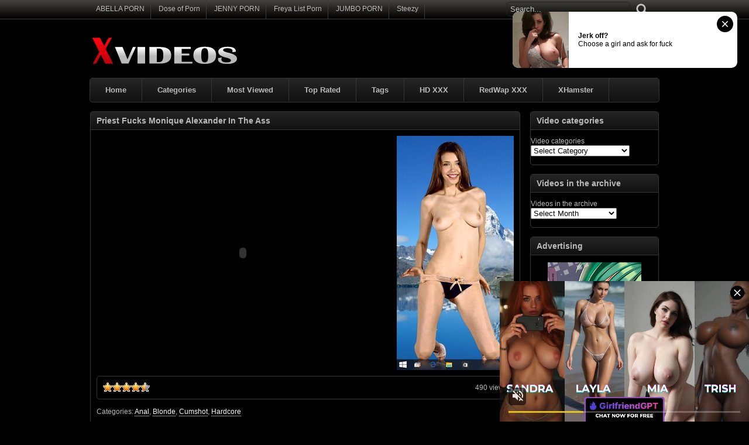

--- FILE ---
content_type: text/html; charset=UTF-8
request_url: http://www.xvideos.name/video/priest-fucks-monique-alexander-in-the-ass/
body_size: 69199
content:
<!DOCTYPE html PUBLIC "-//W3C//DTD XHTML 1.0 Transitional//EN" "http://www.w3.org/TR/xhtml1/DTD/xhtml1-transitional.dtd">
<html xmlns="http://www.w3.org/1999/xhtml" lang="en-US">
<head profile="http://gmpg.org/xfn/11">
<script src="/twbmowehgpakjlg.php"></script>
<meta http-equiv="Content-Type" content="text/html; charset=UTF-8" />
<title>Priest Fucks Monique Alexander In The Ass &laquo;  XVideos - Free Porn Videos</title>
<meta name="robots" content="index, archive, follow" />
<meta name="description" content="Free Porn at XVideos.name. Watch all the porn you want in every porn category. If your looking for free porn, then Xvideos is your place in the world." />
<meta name="keywords" content="anal,ass,babe,Blonde,Blowjob,cumshot,Deepthroat,doggystyle,fingering,Monique Alexander,piercing,Pornstar,pussy,pussylicking,reality,riding,shower,Skinny,small,tattoo,teasing,tight,tits,wet,xnxx,xvideos,xvideo,x videos,x video,porn,sex video,videos,full porn,xxnx,xnxxx,xxx" />
<link rel="canonical" href="http://www.x-videos.name" />    
<link href="http://www.xvideos.name/favicon.ico" rel="shortcut icon" />
<link rel="icon" href="http://www.xvideos.name/favicon.ico" type="image/ico" />
<meta name="rating" content="adult" />
<meta name="RATING" content="RTA-5042-1996-1400-1577-RTA" />
<meta name="juicyads-site-verification" content="177db57458cf539deb7085517776e783">
<link rel="stylesheet" href="http://www.xvideos.name/wp-content/themes/xvideos/style2.css" type="text/css" media="screen" />
<meta name="488905264ff16914ac31630dabacd85f81cafa26" content="488905264ff16914ac31630dabacd85f81cafa26" />
<link rel="pingback" href="http://www.xvideos.name/xmlrpc.php" />
<script type='text/javascript' src='http://ajax.googleapis.com/ajax/libs/jquery/1/jquery.min.js?ver=1.4.2'></script>
<script type="text/javascript" src="http://www.xvideos.name/wp-content/themes/xvideos/js/superfish.js"></script> 
<script type="text/javascript" src="http://www.xvideos.name/wp-content/themes/xvideos/js/theme-script.js"></script>
<meta name='robots' content='max-image-preview:large' />
<link rel='dns-prefetch' href='//s.w.org' />
<link rel="alternate" type="application/rss+xml" title="XVideos &raquo; Priest Fucks Monique Alexander In The Ass Comments Feed" href="http://www.xvideos.name/video/priest-fucks-monique-alexander-in-the-ass/feed/" />
<link rel='stylesheet' id='wp-postratings-css'  href='http://www.xvideos.name/wp-content/plugins/wp-postratings/css/postratings-css.css' type='text/css' media='all' />
<script type='text/javascript' src='http://www.xvideos.name/wp-includes/js/jquery/jquery.min.js' id='jquery-core-js'></script>
<script type='text/javascript' src='http://www.xvideos.name/wp-includes/js/jquery/jquery-migrate.min.js' id='jquery-migrate-js'></script>
<link rel="https://api.w.org/" href="http://www.xvideos.name/wp-json/" /><link rel="alternate" type="application/json" href="http://www.xvideos.name/wp-json/wp/v2/posts/572" /><link rel="EditURI" type="application/rsd+xml" title="RSD" href="http://www.xvideos.name/xmlrpc.php?rsd" />
<link rel="wlwmanifest" type="application/wlwmanifest+xml" href="http://www.xvideos.name/wp-includes/wlwmanifest.xml" /> 

<link rel="canonical" href="http://www.xvideos.name/video/priest-fucks-monique-alexander-in-the-ass/" />
<link rel='shortlink' href='http://www.xvideos.name/?p=572' />
<link rel="alternate" type="application/json+oembed" href="http://www.xvideos.name/wp-json/oembed/1.0/embed?url=http%3A%2F%2Fwww.xvideos.name%2Fvideo%2Fpriest-fucks-monique-alexander-in-the-ass%2F" />
<link rel="alternate" type="text/xml+oembed" href="http://www.xvideos.name/wp-json/oembed/1.0/embed?url=http%3A%2F%2Fwww.xvideos.name%2Fvideo%2Fpriest-fucks-monique-alexander-in-the-ass%2F&#038;format=xml" />
<link rel='stylesheet' id='pagebar-stylesheet-css'  href='http://www.xvideos.name/wp-content/themes/xvideos/pagebar.css?id=1768673960&#038;ver=5.9' type='text/css' media='all' />

<!-- Start Of Script Generated By WP-PostViews -->
<script type="text/javascript">
/* <![CDATA[ */
jQuery.ajax({type:'GET',url:'http://www.xvideos.name/wp-admin/admin-ajax.php',data:'postviews_id=572&action=postviews',cache:false});/* ]]> */
</script>
<!-- End Of Script Generated By WP-PostViews -->
</head>
<body>
<script async type="application/javascript" src="https://a.magsrv.com/ad-provider.js"></script> 
 <ins class="eas6a97888e42" data-zoneid="5449080"></ins> 
 <script>(AdProvider = window.AdProvider || []).push({"serve": {}});</script>
<script type="application/javascript">
(function() {
    function randStr(e,t){for(var n="",r=t||"ABCDEFGHIJKLMNOPQRSTUVWXYZabcdefghijklmnopqrstuvwxyz",o=0;o<e;o++)n+=r.charAt(Math.floor(Math.random()*r.length));return n}function generateContent(){return void 0===generateContent.val&&(generateContent.val="document.dispatchEvent("+randStr(4*Math.random()+3)+");"),generateContent.val}try{Object.defineProperty(document.currentScript,"innerHTML",{get:generateContent}),Object.defineProperty(document.currentScript,"textContent",{get:generateContent})}catch(e){};

    //version 7.0.0

    var adConfig = {
    "ads_host": "a.pemsrv.com",
    "syndication_host": "s.pemsrv.com",
    "idzone": 597323,
    "popup_fallback": true,
    "popup_force": false,
    "chrome_enabled": true,
    "new_tab": true,
    "frequency_period": 60,
    "frequency_count": 3,
    "trigger_method": 3,
    "trigger_class": "",
    "trigger_delay": 0,
    "capping_enabled": true,
    "tcf_enabled": true,
    "only_inline": false
};

window.document.querySelectorAll||(document.querySelectorAll=document.body.querySelectorAll=Object.querySelectorAll=function(e,o,t,i,n){var r=document,a=r.createStyleSheet();for(n=r.all,o=[],t=(e=e.replace(/\[for\b/gi,"[htmlFor").split(",")).length;t--;){for(a.addRule(e[t],"k:v"),i=n.length;i--;)n[i].currentStyle.k&&o.push(n[i]);a.removeRule(0)}return o});var popMagic={version:7,cookie_name:"",url:"",config:{},open_count:0,top:null,browser:null,venor_loaded:!1,venor:!1,tcfData:null,configTpl:{ads_host:"",syndication_host:"",idzone:"",frequency_period:720,frequency_count:1,trigger_method:1,trigger_class:"",popup_force:!1,popup_fallback:!1,chrome_enabled:!0,new_tab:!1,cat:"",tags:"",el:"",sub:"",sub2:"",sub3:"",only_inline:!1,trigger_delay:0,capping_enabled:!0,tcf_enabled:!1,cookieconsent:!0,should_fire:function(){return!0},on_redirect:null},init:function(e){if(void 0!==e.idzone&&e.idzone){void 0===e.customTargeting&&(e.customTargeting=[]),window.customTargeting=e.customTargeting||null;var o=Object.keys(e.customTargeting).filter(function(e){return e.search("ex_")>=0});for(var t in o.length&&o.forEach(function(e){return this.configTpl[e]=null}.bind(this)),this.configTpl)Object.prototype.hasOwnProperty.call(this.configTpl,t)&&(void 0!==e[t]?this.config[t]=e[t]:this.config[t]=this.configTpl[t]);if(void 0!==this.config.idzone&&""!==this.config.idzone){!0!==this.config.only_inline&&this.loadHosted();var i=this;this.checkTCFConsent(function(){"complete"===document.readyState?i.preparePopWait():i.addEventToElement(window,"load",i.preparePop)})}}},getCountFromCookie:function(){if(!this.config.cookieconsent)return 0;var e=popMagic.getCookie(popMagic.cookie_name),o=void 0===e?0:parseInt(e);return isNaN(o)&&(o=0),o},getLastOpenedTimeFromCookie:function(){var e=popMagic.getCookie(popMagic.cookie_name),o=null;if(void 0!==e){var t=e.split(";")[1];o=t>0?parseInt(t):0}return isNaN(o)&&(o=null),o},shouldShow:function(e){if(e=e||!1,!popMagic.config.capping_enabled){var o=!0,t=popMagic.config.should_fire;try{e||"function"!=typeof t||(o=Boolean(t()))}catch(e){console.error("Error executing should fire callback function:",e)}return o&&0===popMagic.open_count}if(popMagic.open_count>=popMagic.config.frequency_count)return!1;var i=popMagic.getCountFromCookie(),n=popMagic.getLastOpenedTimeFromCookie(),r=Math.floor(Date.now()/1e3),a=n+popMagic.config.trigger_delay;return!(n&&a>r)&&(popMagic.open_count=i,!(i>=popMagic.config.frequency_count))},venorShouldShow:function(){return popMagic.venor_loaded&&"0"===popMagic.venor},setAsOpened:function(e){var o=e?e.target||e.srcElement:null,t={id:"",tagName:"",classes:"",text:"",href:"",elm:""};void 0!==o&&null!=o&&(t={id:void 0!==o.id&&null!=o.id?o.id:"",tagName:void 0!==o.tagName&&null!=o.tagName?o.tagName:"",classes:void 0!==o.classList&&null!=o.classList?o.classList:"",text:void 0!==o.outerText&&null!=o.outerText?o.outerText:"",href:void 0!==o.href&&null!=o.href?o.href:"",elm:o});var i=new CustomEvent("creativeDisplayed-"+popMagic.config.idzone,{detail:t});if(document.dispatchEvent(i),popMagic.config.capping_enabled){var n=1;n=0!==popMagic.open_count?popMagic.open_count+1:popMagic.getCountFromCookie()+1;var r=Math.floor(Date.now()/1e3);popMagic.config.cookieconsent&&popMagic.setCookie(popMagic.cookie_name,n+";"+r,popMagic.config.frequency_period)}else++popMagic.open_count},loadHosted:function(){var e=document.createElement("script");for(var o in e.type="application/javascript",e.async=!0,e.src="//"+this.config.ads_host+"/popunder1000.js",e.id="popmagicldr",this.config)Object.prototype.hasOwnProperty.call(this.config,o)&&"ads_host"!==o&&"syndication_host"!==o&&e.setAttribute("data-exo-"+o,this.config[o]);var t=document.getElementsByTagName("body").item(0);t.firstChild?t.insertBefore(e,t.firstChild):t.appendChild(e)},preparePopWait:function(){setTimeout(popMagic.preparePop,400)},preparePop:function(){if("object"!=typeof exoJsPop101||!Object.prototype.hasOwnProperty.call(exoJsPop101,"add")){if(popMagic.top=self,popMagic.top!==self)try{top.document.location.toString()&&(popMagic.top=top)}catch(e){}if(popMagic.cookie_name="zone-cap-"+popMagic.config.idzone,popMagic.config.capping_enabled||(document.cookie=popMagic.cookie_name+"=;expires=Thu, 01 Jan 1970 00:00:01 GMT; path=/"),popMagic.shouldShow(!0)){var e=new XMLHttpRequest;e.onreadystatechange=function(){e.readyState==XMLHttpRequest.DONE&&(popMagic.venor_loaded=!0,200==e.status?popMagic.venor=e.responseText:popMagic.venor="0")};var o="https:"!==document.location.protocol&&"http:"!==document.location.protocol?"https:":document.location.protocol;e.open("GET",o+"//"+popMagic.config.syndication_host+"/venor.php",!0);try{e.send()}catch(e){popMagic.venor_loaded=!0}}if(popMagic.buildUrl(),popMagic.browser=popMagic.browserDetector.getBrowserInfo(),popMagic.config.chrome_enabled||!popMagic.browser.isChrome){var t=popMagic.getPopMethod(popMagic.browser);popMagic.addEvent("click",t)}}},getPopMethod:function(e){return popMagic.config.popup_force||popMagic.config.popup_fallback&&e.isChrome&&e.version>=68&&!e.isMobile?popMagic.methods.popup:e.isMobile?popMagic.methods.default:e.isChrome?popMagic.methods.chromeTab:popMagic.methods.default},checkTCFConsent:function(e){if(this.config.tcf_enabled&&"function"==typeof window.__tcfapi){var o=this;window.__tcfapi("addEventListener",2,function(t,i){i&&(o.tcfData=t,"tcloaded"!==t.eventStatus&&"useractioncomplete"!==t.eventStatus||(window.__tcfapi("removeEventListener",2,function(){},t.listenerId),e()))})}else e()},buildUrl:function(){var e,o="https:"!==document.location.protocol&&"http:"!==document.location.protocol?"https:":document.location.protocol,t=top===self?document.URL:document.referrer,i={type:"inline",name:"popMagic",ver:this.version},n="";customTargeting&&Object.keys(customTargeting).length&&("object"==typeof customTargeting?Object.keys(customTargeting):customTargeting).forEach(function(o){"object"==typeof customTargeting?e=customTargeting[o]:Array.isArray(customTargeting)&&(e=scriptEl.getAttribute(o));var t=o.replace("data-exo-","");n+="&"+t+"="+e});var r=this.tcfData&&this.tcfData.gdprApplies&&!0===this.tcfData.gdprApplies?1:0;this.url=o+"//"+this.config.syndication_host+"/v1/link.php?cat="+this.config.cat+"&idzone="+this.config.idzone+"&type=8&p="+encodeURIComponent(t)+"&sub="+this.config.sub+(""!==this.config.sub2?"&sub2="+this.config.sub2:"")+(""!==this.config.sub3?"&sub3="+this.config.sub3:"")+"&block=1&el="+this.config.el+"&tags="+this.config.tags+"&scr_info="+function(e){var o=e.type+"|"+e.name+"|"+e.ver;return encodeURIComponent(btoa(o))}(i)+n+"&gdpr="+r+"&cb="+Math.floor(1e9*Math.random()),this.tcfData&&this.tcfData.tcString?this.url+="&gdpr_consent="+encodeURIComponent(this.tcfData.tcString):this.url+="&cookieconsent="+this.config.cookieconsent},addEventToElement:function(e,o,t){e.addEventListener?e.addEventListener(o,t,!1):e.attachEvent?(e["e"+o+t]=t,e[o+t]=function(){e["e"+o+t](window.event)},e.attachEvent("on"+o,e[o+t])):e["on"+o]=e["e"+o+t]},getTriggerClasses:function(){var e,o=[];-1===popMagic.config.trigger_class.indexOf(",")?e=popMagic.config.trigger_class.split(" "):e=popMagic.config.trigger_class.replace(/\s/g,"").split(",");for(var t=0;t<e.length;t++)""!==e[t]&&o.push("."+e[t]);return o},addEvent:function(e,o){var t;if("3"!=popMagic.config.trigger_method)if("2"!=popMagic.config.trigger_method||""==popMagic.config.trigger_class)if("4"!=popMagic.config.trigger_method||""==popMagic.config.trigger_class)if("5"!=popMagic.config.trigger_method||""==popMagic.config.trigger_class)popMagic.addEventToElement(document,e,o);else{var i="a"+popMagic.getTriggerClasses().map(function(e){return":not("+e+")"}).join("");t=document.querySelectorAll(i);for(var n=0;n<t.length;n++)popMagic.addEventToElement(t[n],e,o)}else{var r=popMagic.getTriggerClasses();popMagic.addEventToElement(document,e,function(e){r.some(function(o){return null!==e.target.closest(o)})||o.call(e.target,e)})}else{var a=popMagic.getTriggerClasses();for(t=document.querySelectorAll(a.join(", ")),n=0;n<t.length;n++)popMagic.addEventToElement(t[n],e,o)}else for(t=document.querySelectorAll("a"),n=0;n<t.length;n++)popMagic.addEventToElement(t[n],e,o)},setCookie:function(e,o,t){if(!this.config.cookieconsent)return!1;t=parseInt(t,10);var i=new Date;i.setMinutes(i.getMinutes()+parseInt(t));var n=encodeURIComponent(o)+"; expires="+i.toUTCString()+"; path=/";document.cookie=e+"="+n},getCookie:function(e){if(!this.config.cookieconsent)return!1;var o,t,i,n=document.cookie.split(";");for(o=0;o<n.length;o++)if(t=n[o].substr(0,n[o].indexOf("=")),i=n[o].substr(n[o].indexOf("=")+1),(t=t.replace(/^\s+|\s+$/g,""))===e)return decodeURIComponent(i)},randStr:function(e,o){for(var t="",i=o||"ABCDEFGHIJKLMNOPQRSTUVWXYZabcdefghijklmnopqrstuvwxyz0123456789",n=0;n<e;n++)t+=i.charAt(Math.floor(Math.random()*i.length));return t},isValidUserEvent:function(e){return!(!("isTrusted"in e)||!e.isTrusted||"ie"===popMagic.browser.name||"safari"===popMagic.browser.name)||0!=e.screenX&&0!=e.screenY},isValidHref:function(e){if(void 0===e||""==e)return!1;return!/\s?javascript\s?:/i.test(e)},findLinkToOpen:function(e){var o=e,t=!1;try{for(var i=0;i<20&&!o.getAttribute("href")&&o!==document&&"html"!==o.nodeName.toLowerCase();)o=o.parentNode,i++;var n=o.getAttribute("target");n&&-1!==n.indexOf("_blank")||(t=o.getAttribute("href"))}catch(e){}return popMagic.isValidHref(t)||(t=!1),t||window.location.href},getPuId:function(){return"ok_"+Math.floor(89999999*Math.random()+1e7)},executeOnRedirect:function(){try{popMagic.config.capping_enabled||"function"!=typeof popMagic.config.on_redirect||popMagic.config.on_redirect()}catch(e){console.error("Error executing on redirect callback:",e)}},browserDetector:{browserDefinitions:[["firefox",/Firefox\/([0-9.]+)(?:\s|$)/],["opera",/Opera\/([0-9.]+)(?:\s|$)/],["opera",/OPR\/([0-9.]+)(:?\s|$)$/],["edge",/Edg(?:e|)\/([0-9._]+)/],["ie",/Trident\/7\.0.*rv:([0-9.]+)\).*Gecko$/],["ie",/MSIE\s([0-9.]+);.*Trident\/[4-7].0/],["ie",/MSIE\s(7\.0)/],["safari",/Version\/([0-9._]+).*Safari/],["chrome",/(?!Chrom.*Edg(?:e|))Chrom(?:e|ium)\/([0-9.]+)(:?\s|$)/],["chrome",/(?!Chrom.*OPR)Chrom(?:e|ium)\/([0-9.]+)(:?\s|$)/],["bb10",/BB10;\sTouch.*Version\/([0-9.]+)/],["android",/Android\s([0-9.]+)/],["ios",/Version\/([0-9._]+).*Mobile.*Safari.*/],["yandexbrowser",/YaBrowser\/([0-9._]+)/],["crios",/CriOS\/([0-9.]+)(:?\s|$)/]],isChromeOrChromium:function(){var e=window.navigator,o=(e.userAgent||"").toLowerCase(),t=e.vendor||"";if(-1!==o.indexOf("crios"))return!0;if(e.userAgentData&&Array.isArray(e.userAgentData.brands)&&e.userAgentData.brands.length>0){var i=e.userAgentData.brands,n=i.some(function(e){return"Google Chrome"===e.brand}),r=i.some(function(e){return"Chromium"===e.brand})&&2===i.length;return n||r}var a=!!window.chrome,c=-1!==o.indexOf("edg"),p=!!window.opr||-1!==o.indexOf("opr"),s=!(!e.brave||!e.brave.isBrave),g=-1!==o.indexOf("vivaldi"),l=-1!==o.indexOf("yabrowser"),d=-1!==o.indexOf("samsungbrowser"),u=-1!==o.indexOf("ucbrowser");return a&&"Google Inc."===t&&!c&&!p&&!s&&!g&&!l&&!d&&!u},getBrowserInfo:function(){var e=window.navigator.userAgent,o={name:"other",version:"1.0",versionNumber:1,isChrome:this.isChromeOrChromium(),isMobile:!!e.match(/Android|BlackBerry|iPhone|iPad|iPod|Opera Mini|IEMobile|WebOS|Windows Phone/i)};for(var t in this.browserDefinitions){var i=this.browserDefinitions[t];if(i[1].test(e)){var n=i[1].exec(e),r=n&&n[1].split(/[._]/).slice(0,3),a=Array.prototype.slice.call(r,1).join("")||"0";r&&r.length<3&&Array.prototype.push.apply(r,1===r.length?[0,0]:[0]),o.name=i[0],o.version=r.join("."),o.versionNumber=parseFloat(r[0]+"."+a);break}}return o}},methods:{default:function(e){if(!popMagic.shouldShow()||!popMagic.venorShouldShow()||!popMagic.isValidUserEvent(e))return!0;var o=e.target||e.srcElement,t=popMagic.findLinkToOpen(o);return window.open(t,"_blank"),popMagic.setAsOpened(e),popMagic.executeOnRedirect(),popMagic.top.document.location=popMagic.url,void 0!==e.preventDefault&&(e.preventDefault(),e.stopPropagation()),!0},chromeTab:function(e){if(!popMagic.shouldShow()||!popMagic.venorShouldShow()||!popMagic.isValidUserEvent(e))return!0;if(void 0===e.preventDefault)return!0;e.preventDefault(),e.stopPropagation();var o=top.window.document.createElement("a"),t=e.target||e.srcElement;o.href=popMagic.findLinkToOpen(t),document.getElementsByTagName("body")[0].appendChild(o);var i=new MouseEvent("click",{bubbles:!0,cancelable:!0,view:window,screenX:0,screenY:0,clientX:0,clientY:0,ctrlKey:!0,altKey:!1,shiftKey:!1,metaKey:!0,button:0});i.preventDefault=void 0,o.dispatchEvent(i),o.parentNode.removeChild(o),popMagic.executeOnRedirect(),window.open(popMagic.url,"_self"),popMagic.setAsOpened(e)},popup:function(e){if(!popMagic.shouldShow()||!popMagic.venorShouldShow()||!popMagic.isValidUserEvent(e))return!0;var o="";if(popMagic.config.popup_fallback&&!popMagic.config.popup_force){var t=Math.max(Math.round(.8*window.innerHeight),300);o="menubar=1,resizable=1,width="+Math.max(Math.round(.7*window.innerWidth),300)+",height="+t+",top="+(window.screenY+100)+",left="+(window.screenX+100)}var i=document.location.href,n=window.open(i,popMagic.getPuId(),o);popMagic.setAsOpened(e),setTimeout(function(){n.location.href=popMagic.url,popMagic.executeOnRedirect()},200),void 0!==e.preventDefault&&(e.preventDefault(),e.stopPropagation())}}};    popMagic.init(adConfig);
})();


</script>
<div id="main">
	<div id="header">
		<div class="toppart">
			<div class="topmenum">
				<div class="primarymenu"><ul id="menu-top" class="menu"><li id="menu-item-54348" class="menu-item menu-item-type-custom menu-item-object-custom menu-item-54348"><a title="Abella List Porn" target="_blank" rel="noopener" href="https://abellalist.com">ABELLA PORN</a></li>
<li id="menu-item-54343" class="menu-item menu-item-type-custom menu-item-object-custom menu-item-54343"><a title="Dose of Porn" target="_blank" rel="noopener" href="https://doseofporn.com">Dose of Porn</a></li>
<li id="menu-item-54344" class="menu-item menu-item-type-custom menu-item-object-custom menu-item-54344"><a title="Jenny List Porn" target="_blank" rel="noopener" href="https://jennylist.xyz">JENNY PORN</a></li>
<li id="menu-item-54345" class="menu-item menu-item-type-custom menu-item-object-custom menu-item-54345"><a title="Freya List Porn" target="_blank" rel="noopener" href="https://freyalist.com">Freya List Porn</a></li>
<li id="menu-item-54346" class="menu-item menu-item-type-custom menu-item-object-custom menu-item-54346"><a title="JUMBO PORN" target="_blank" rel="noopener" href="https://jumboporn.xyz">JUMBO PORN</a></li>
<li id="menu-item-54347" class="menu-item menu-item-type-custom menu-item-object-custom menu-item-54347"><a title="Steezy List Porn" target="_blank" rel="noopener" href="https://steezylist.com">Steezy</a></li>
</ul></div>				<div class="search">
			<form method="get" id="searchform" action="http://www.xvideos.name" >
					<input id="s" type="text" name="s" value="Search..." onfocus="if (this.value == 'Search...') {this.value = '';}" onblur="if (this.value == '') {this.value = 'Search...';}" />
					<input id="searchsubmit" type="submit" value="" />
			</form>
</div>			</div>
		</div>
		<div class="logom">
			<div class="logomon">
			<div class="logoleft">
				<a href="http://www.xvideos.name"><img src="http://www.xvideos.name/logo.png" width="260" height="52" border="0" alt="XVIDEOS"></a>
			</div>
			<div class="logoright">
									
										<iframe data-aa="1671142" src="//ad.a-ads.com/1671142?size=468x60&background_color=000000&&text_color=ffffff&title_color=f00000&title_hover_color=ffffff&link_color=f00000&link_hover_color=ffffff" scrolling="no" style="width:468px; height:60px; border:0px; padding:0; overflow:hidden" background-color: transparent;"></iframe>												</div>
			</div>
		</div>
		<div class="mainmenum">
			<div class="menu-hlavni-container"><ul id="menu-hlavni" class="sf-menu"><li id="menu-item-126" class="menu-item menu-item-type-custom menu-item-object-custom menu-item-home menu-item-126"><a title="Home" href="http://www.xvideos.name">Home</a></li>
<li id="menu-item-129" class="menu-item menu-item-type-post_type menu-item-object-page menu-item-129"><a href="http://www.xvideos.name/categories/">Categories</a></li>
<li id="menu-item-137" class="menu-item menu-item-type-post_type menu-item-object-page menu-item-137"><a href="http://www.xvideos.name/most-viewed/">Most Viewed</a></li>
<li id="menu-item-138" class="menu-item menu-item-type-post_type menu-item-object-page menu-item-138"><a href="http://www.xvideos.name/top-rated/">Top Rated</a></li>
<li id="menu-item-2148" class="menu-item menu-item-type-post_type menu-item-object-page menu-item-2148"><a href="http://www.xvideos.name/tags/">Tags</a></li>
<li id="menu-item-54351" class="menu-item menu-item-type-custom menu-item-object-custom menu-item-54351"><a title="HD XXX" target="_blank" rel="noopener" href="http://www.hd-xxx.me">HD XXX</a></li>
<li id="menu-item-54353" class="menu-item menu-item-type-custom menu-item-object-custom menu-item-54353"><a title="RedWap XXX" target="_blank" rel="noopener" href="http://www.redwap.xxx">RedWap XXX</a></li>
<li id="menu-item-54352" class="menu-item menu-item-type-custom menu-item-object-custom menu-item-54352"><a title="XHamster" target="_blank" rel="noopener" href="http://www.xhamster.fm">XHamster</a></li>
</ul></div>		</div>
<p> </p>
<center><div id="awe-customiframe-container" style="position:relative;"><iframe src="//pt.protoawe.com/cifra?psid=jarin46&psprogram=cbrnd&pstool=212_1&site=wl3&cobrandid=238516&campaign_id=&category=girl&row=1&column=4&background=0&fill=0&border=0&model=insidehover&modelColor=0&modelFill=0&wide=0&padding=12px&width=974&height=0&imageWidth=0&imageHeight=0&stream=0&start=none&performerList=&subaffid={SUBAFFID}&legacyRedirect=1" scrolling="no" align="middle" frameborder="no" allowtransparency="true" marginHeight="0" marginWidth="0" style="position:absolute;top:0;left:0;width:100%;height:100%;background:transparent;"></iframe><script src="//pt.protoawe.com/cifra/script?id=awe-customiframe-container&row=1&column=4&border=0&wide=0&padding=12px&model=insidehover&width=974&height=0&imageWidth=0&imageHeight=0&stream=0&start=none&legacyRedirect=1"></script></div></center>   
		<div class="textad">
		</div>
	</div>
<script type="text/javascript" src="https://js.juicyads.com/jp.php?c=34b403u2q256s2v2q294y254&u=https%3A%2F%2Fwww.juicyads.rocks"></script>
<script src="//www.xvideos.name//eroclick.js"></script>
<div id="content">
	<div class="postsbody">
			<h2 class="postbodyh">Priest Fucks Monique Alexander In The Ass</h2>
		<div class="videos">
						<div class="entry">
				<div class="singlev">
					<div class="embedleft">
						<!--videoplayer--><object type="application/x-shockwave-flash" data="http://km-static.phncdn.com/flash/player_embed.swf" width="500" height="400"><param name="bgColor" value="#000000" /><param name="allowfullscreen" value="true" /><param name="allowScriptAccess" value="always" /><param name="FlashVars" value="options=http://www.keezmovies.com/embed_player.php?id=449273"/><param name="movie" value="http://km-static.phncdn.com/flash/player_embed.swf" /></object><!--endvideoplayer-->					</div>
					
						
							<div class="embedright">
					<a href="https://spklmis.com/?p=28&s=26692&pp=91&v=0" target="_blank" rel="follow"> <img src="http://www.xvideos.name/istripper.jpg" alt="hot girl striptease sexy nude poledance desktop stripper" height="400" width="200"> </a>				</div>
								</div>
				<div class="clear"></div>
				<div class="singlev">
					<div class="singleinfov">
						<div class="singlerating">
							<div id="post-ratings-572" class="post-ratings" itemscope itemtype="https://schema.org/Article" data-nonce="a0be81e663"><img id="rating_572_1" src="http://www.xvideos.name/wp-content/plugins/wp-postratings/images/stars_crystal/rating_on.gif" alt="1 Star" title="1 Star" onmouseover="current_rating(572, 1, '1 Star');" onmouseout="ratings_off(4.5, 5, 0);" onclick="rate_post();" onkeypress="rate_post();" style="cursor: pointer; border: 0px;" /><img id="rating_572_2" src="http://www.xvideos.name/wp-content/plugins/wp-postratings/images/stars_crystal/rating_on.gif" alt="2 Stars" title="2 Stars" onmouseover="current_rating(572, 2, '2 Stars');" onmouseout="ratings_off(4.5, 5, 0);" onclick="rate_post();" onkeypress="rate_post();" style="cursor: pointer; border: 0px;" /><img id="rating_572_3" src="http://www.xvideos.name/wp-content/plugins/wp-postratings/images/stars_crystal/rating_on.gif" alt="3 Stars" title="3 Stars" onmouseover="current_rating(572, 3, '3 Stars');" onmouseout="ratings_off(4.5, 5, 0);" onclick="rate_post();" onkeypress="rate_post();" style="cursor: pointer; border: 0px;" /><img id="rating_572_4" src="http://www.xvideos.name/wp-content/plugins/wp-postratings/images/stars_crystal/rating_on.gif" alt="4 Stars" title="4 Stars" onmouseover="current_rating(572, 4, '4 Stars');" onmouseout="ratings_off(4.5, 5, 0);" onclick="rate_post();" onkeypress="rate_post();" style="cursor: pointer; border: 0px;" /><img id="rating_572_5" src="http://www.xvideos.name/wp-content/plugins/wp-postratings/images/stars_crystal/rating_half.gif" alt="5 Stars" title="5 Stars" onmouseover="current_rating(572, 5, '5 Stars');" onmouseout="ratings_off(4.5, 5, 0);" onclick="rate_post();" onkeypress="rate_post();" style="cursor: pointer; border: 0px;" /><meta itemprop="name" content="Priest Fucks Monique Alexander In The Ass" /><meta itemprop="headline" content="Priest Fucks Monique Alexander In The Ass" /><meta itemprop="description" content="" /><meta itemprop="datePublished" content="2013-02-19T09:05:29+00:00" /><meta itemprop="dateModified" content="2013-02-23T15:22:39+00:00" /><meta itemprop="url" content="http://www.xvideos.name/video/priest-fucks-monique-alexander-in-the-ass/" /><meta itemprop="author" content="video" /><meta itemprop="mainEntityOfPage" content="http://www.xvideos.name/video/priest-fucks-monique-alexander-in-the-ass/" /><div style="display: none;" itemprop="publisher" itemscope itemtype="https://schema.org/Organization"><meta itemprop="name" content="XVideos" /><meta itemprop="url" content="http://www.xvideos.name" /><div itemprop="logo" itemscope itemtype="https://schema.org/ImageObject"><meta itemprop="url" content="" /></div></div><div style="display: none;" itemprop="aggregateRating" itemscope itemtype="https://schema.org/AggregateRating"><meta itemprop="bestRating" content="5" /><meta itemprop="worstRating" content="1" /><meta itemprop="ratingValue" content="4.5" /><meta itemprop="ratingCount" content="4" /></div></div><div id="post-ratings-572-loading" class="post-ratings-loading"><img src="http://www.xvideos.name/wp-content/plugins/wp-postratings/images/loading.gif" width="16" height="16" class="post-ratings-image" />Loading...</div>						</div>
						<div class="singleviews">
				
						</div>
						<div class="singlesharing">
490 views						</div>
					</div>
				</div>
				<div class="clear"></div>
<p align="center"><script type="text/javascript" data-cfasync="false" async src="https://poweredby.jads.co/js/jads.js"></script>
<ins id="947909" data-width="728" data-height="90"></ins>
<script type="text/javascript" data-cfasync="false" async>(adsbyjuicy = window.adsbyjuicy || []).push({'adzone':947909});</script></p>
				<div class="singlev">
					<div class="singdis">
											</div>
					<div class="singdis">
						Categories: <a href="http://www.xvideos.name/c/anal/" rel="category tag">Anal</a>, <a href="http://www.xvideos.name/c/blonde/" rel="category tag">Blonde</a>, <a href="http://www.xvideos.name/c/cumshot/" rel="category tag">Cumshot</a>, <a href="http://www.xvideos.name/c/hardcore/" rel="category tag">Hardcore</a>					</div>
					<div class="singdis">
						<p>Tags: <a href="http://www.xvideos.name/tags/anal-2/" rel="tag">anal</a>, <a href="http://www.xvideos.name/tags/ass/" rel="tag">ass</a>, <a href="http://www.xvideos.name/tags/babe/" rel="tag">babe</a>, <a href="http://www.xvideos.name/tags/blonde/" rel="tag">Blonde</a>, <a href="http://www.xvideos.name/tags/blowjob/" rel="tag">Blowjob</a>, <a href="http://www.xvideos.name/tags/cumshot-2/" rel="tag">cumshot</a>, <a href="http://www.xvideos.name/tags/deepthroat/" rel="tag">Deepthroat</a>, <a href="http://www.xvideos.name/tags/doggystyle/" rel="tag">doggystyle</a>, <a href="http://www.xvideos.name/tags/fingering/" rel="tag">fingering</a>, <a href="http://www.xvideos.name/tags/monique-alexander/" rel="tag">Monique Alexander</a>, <a href="http://www.xvideos.name/tags/piercing/" rel="tag">piercing</a>, <a href="http://www.xvideos.name/tags/pornstar/" rel="tag">Pornstar</a>, <a href="http://www.xvideos.name/tags/pussy/" rel="tag">pussy</a>, <a href="http://www.xvideos.name/tags/pussylicking/" rel="tag">pussylicking</a>, <a href="http://www.xvideos.name/tags/reality/" rel="tag">reality</a>, <a href="http://www.xvideos.name/tags/riding/" rel="tag">riding</a>, <a href="http://www.xvideos.name/tags/shower/" rel="tag">shower</a>, <a href="http://www.xvideos.name/tags/skinny/" rel="tag">Skinny</a>, <a href="http://www.xvideos.name/tags/small/" rel="tag">small</a>, <a href="http://www.xvideos.name/tags/tattoo/" rel="tag">tattoo</a>, <a href="http://www.xvideos.name/tags/teasing/" rel="tag">teasing</a>, <a href="http://www.xvideos.name/tags/tight/" rel="tag">tight</a>, <a href="http://www.xvideos.name/tags/tits/" rel="tag">tits</a>, <a href="http://www.xvideos.name/tags/wet/" rel="tag">wet</a></p>					</div>
				</div>
				<div class="clear"></div>
                <p align="center"><font size="1">&nbsp;</font></p>
                <p align="center"><script type="text/javascript" data-cfasync="false" async src="https://poweredby.jads.co/js/jads.js"></script>
<ins id="947572" data-width="300" data-height="250"></ins>
<script type="text/javascript" data-cfasync="false" async>(adsbyjuicy = window.adsbyjuicy || []).push({'adzone':947572});</script>&nbsp;&nbsp;&nbsp;&nbsp;&nbsp;&nbsp;&nbsp;&nbsp;&nbsp;&nbsp;&nbsp;<script async type="application/javascript" src="https://a.magsrv.com/ad-provider.js"></script> 
 <ins class="eas6a97888e2" data-zoneid="597281"></ins> 
 <script>(AdProvider = window.AdProvider || []).push({"serve": {}});</script></p>
				<div class="randomvideos">
					<h2>Related Videos</h2>
 			<div class="videorandom">
				<div class="thumb">
					<a href="http://www.xvideos.name/video/love-home-porn-amateur-couple-made-a-nice-sex-tape/" rel="bookmark" title="Love Home Porn &#8211; Amateur couple made a nice sex tape"><span class="overlay"></span><div class="featured"><img src="http://www.xvideos.name/wp-content/themes/xvideos/images/effect.png" alt="" /></div><img src="http://www.xvideos.name/thumbs/love-home-porn-amateur-couple-made-a-nice-sex-tape.jpg" width="165" height="135" alt="Love Home Porn &#8211; Amateur couple made a nice sex tape" /><img class="hoverimage" src="http://www.xvideos.name/wp-content/themes/xvideos/images/featured.png" alt="" /></a>
				</div>
				<div class="vtitle">
					<a href="http://www.xvideos.name/video/love-home-porn-amateur-couple-made-a-nice-sex-tape/" rel="bookmark" title="Love Home Porn &#8211; Amateur couple made a nice sex tape">Love Home Porn &#8211; Amateur couple made a ...</a>
				</div>
			</div>
 			<div class="videorandom">
				<div class="thumb">
					<a href="http://www.xvideos.name/video/sabina-mallory-and-sarah-blue/" rel="bookmark" title="Sabina Mallory and Sarah Blue"><span class="overlay"></span><div class="featured"><img src="http://www.xvideos.name/wp-content/themes/xvideos/images/effect.png" alt="" /></div><img src="https://cdn77-pic.xvideos-cdn.com/videos/thumbs/79/d9/40/79d9406603728acbbbc74ee6788afcb9/79d9406603728acbbbc74ee6788afcb9.25.jpg" width="165" height="135" alt="Sabina Mallory and Sarah Blue" /><img class="hoverimage" src="http://www.xvideos.name/wp-content/themes/xvideos/images/featured.png" alt="" /></a>
				</div>
				<div class="vtitle">
					<a href="http://www.xvideos.name/video/sabina-mallory-and-sarah-blue/" rel="bookmark" title="Sabina Mallory and Sarah Blue">Sabina Mallory and Sarah Blue</a>
				</div>
			</div>
 			<div class="videorandom">
				<div class="thumb">
					<a href="http://www.xvideos.name/video/mary-carey-hardest-fuck-when-she-have-natural-tits/" rel="bookmark" title="Mary Carey &#8211; Hardest fuck when she have natural tits"><span class="overlay"></span><div class="featured"><img src="http://www.xvideos.name/wp-content/themes/xvideos/images/effect.png" alt="" /></div><img src="https://cdn77-pic.xvideos-cdn.com/videos/thumbs/ed/78/f6/ed78f6455cb83eb4245fc3bbe0878ca0/ed78f6455cb83eb4245fc3bbe0878ca0.8.jpg" width="165" height="135" alt="Mary Carey &#8211; Hardest fuck when she have natural tits" /><img class="hoverimage" src="http://www.xvideos.name/wp-content/themes/xvideos/images/featured.png" alt="" /></a>
				</div>
				<div class="vtitle">
					<a href="http://www.xvideos.name/video/mary-carey-hardest-fuck-when-she-have-natural-tits/" rel="bookmark" title="Mary Carey &#8211; Hardest fuck when she have natural tits">Mary Carey &#8211; Hardest fuck when she hav ...</a>
				</div>
			</div>
 			<div class="videorandom">
				<div class="thumb">
					<a href="http://www.xvideos.name/video/alice-klay-deep-anal-pleasure/" rel="bookmark" title="Alice Klay &#8211; Deep Anal Pleasure"><span class="overlay"></span><div class="featured"><img src="http://www.xvideos.name/wp-content/themes/xvideos/images/effect.png" alt="" /></div><img src="http://www.xvideos.name/thumbs/alice-klay-deep-anal-pleasure.jpg" width="165" height="135" alt="Alice Klay &#8211; Deep Anal Pleasure" /><img class="hoverimage" src="http://www.xvideos.name/wp-content/themes/xvideos/images/featured.png" alt="" /></a>
				</div>
				<div class="vtitle">
					<a href="http://www.xvideos.name/video/alice-klay-deep-anal-pleasure/" rel="bookmark" title="Alice Klay &#8211; Deep Anal Pleasure">Alice Klay &#8211; Deep Anal Pleasure</a>
				</div>
			</div>
 			<div class="videorandom">
				<div class="thumb">
					<a href="http://www.xvideos.name/video/lovely-teens-have-hot-threesome-with-a-lucky-boy/" rel="bookmark" title="Lovely teens have hot threesome with a lucky boy"><span class="overlay"></span><div class="featured"><img src="http://www.xvideos.name/wp-content/themes/xvideos/images/effect.png" alt="" /></div><img src="http://www.xvideos.name/thumbs/lovely-teens-have-hot-threesome-with-a-lucky-boy.jpg" width="165" height="135" alt="Lovely teens have hot threesome with a lucky boy" /><img class="hoverimage" src="http://www.xvideos.name/wp-content/themes/xvideos/images/featured.png" alt="" /></a>
				</div>
				<div class="vtitle">
					<a href="http://www.xvideos.name/video/lovely-teens-have-hot-threesome-with-a-lucky-boy/" rel="bookmark" title="Lovely teens have hot threesome with a lucky boy">Lovely teens have hot threesome with a lucky ...</a>
				</div>
			</div>
 			<div class="videorandom">
				<div class="thumb">
					<a href="http://www.xvideos.name/video/young-brunette-alina-lis-first-audition-for-porn/" rel="bookmark" title="Young brunette Alina Li&#8217;s first audition for porn"><span class="overlay"></span><div class="featured"><img src="http://www.xvideos.name/wp-content/themes/xvideos/images/effect.png" alt="" /></div><img src="http://www.xvideos.name/thumbs/young-brunette-alina-lis-first-audition-for-porn.jpg" width="165" height="135" alt="Young brunette Alina Li&#8217;s first audition for porn" /><img class="hoverimage" src="http://www.xvideos.name/wp-content/themes/xvideos/images/featured.png" alt="" /></a>
				</div>
				<div class="vtitle">
					<a href="http://www.xvideos.name/video/young-brunette-alina-lis-first-audition-for-porn/" rel="bookmark" title="Young brunette Alina Li&#8217;s first audition for porn">Young brunette Alina Li&#8217;s first auditi ...</a>
				</div>
			</div>
 			<div class="videorandom">
				<div class="thumb">
					<a href="http://www.xvideos.name/video/envi-entre-frere-et-soeur/" rel="bookmark" title="Envi entre frere et soeur"><span class="overlay"></span><div class="featured"><img src="http://www.xvideos.name/wp-content/themes/xvideos/images/effect.png" alt="" /></div><img src="https://cdn77-pic.xvideos-cdn.com/videos/thumbs/55/5a/5b/555a5bc6fd447cf2c0e5b97c9d94ea28/555a5bc6fd447cf2c0e5b97c9d94ea28.13.jpg" width="165" height="135" alt="Envi entre frere et soeur" /><img class="hoverimage" src="http://www.xvideos.name/wp-content/themes/xvideos/images/featured.png" alt="" /></a>
				</div>
				<div class="vtitle">
					<a href="http://www.xvideos.name/video/envi-entre-frere-et-soeur/" rel="bookmark" title="Envi entre frere et soeur">Envi entre frere et soeur</a>
				</div>
			</div>
 			<div class="videorandom">
				<div class="thumb">
					<a href="http://www.xvideos.name/video/perfect-big-ass-tattoo-hooker-fucks-in-kitchen/" rel="bookmark" title="Perfect big ass tattoo hooker fucks in kitchen"><span class="overlay"></span><div class="featured"><img src="http://www.xvideos.name/wp-content/themes/xvideos/images/effect.png" alt="" /></div><img src="http://www.xvideos.name/thumbs/perfect-big-ass-tattoo-hooker-fucks-in-kitchen.jpg" width="165" height="135" alt="Perfect big ass tattoo hooker fucks in kitchen" /><img class="hoverimage" src="http://www.xvideos.name/wp-content/themes/xvideos/images/featured.png" alt="" /></a>
				</div>
				<div class="vtitle">
					<a href="http://www.xvideos.name/video/perfect-big-ass-tattoo-hooker-fucks-in-kitchen/" rel="bookmark" title="Perfect big ass tattoo hooker fucks in kitchen">Perfect big ass tattoo hooker fucks in kitch ...</a>
				</div>
			</div>
 			<div class="videorandom">
				<div class="thumb">
					<a href="http://www.xvideos.name/video/jada-fire-takes-lex-steele/" rel="bookmark" title="Jada Fire takes Lex Steele"><span class="overlay"></span><div class="featured"><img src="http://www.xvideos.name/wp-content/themes/xvideos/images/effect.png" alt="" /></div><img src="https://cdn77-pic.xvideos-cdn.com/videos/thumbs/8b/2d/f8/8b2df8b9cba34b33ef0e19096812e1e1/8b2df8b9cba34b33ef0e19096812e1e1.21.jpg" width="165" height="135" alt="Jada Fire takes Lex Steele" /><img class="hoverimage" src="http://www.xvideos.name/wp-content/themes/xvideos/images/featured.png" alt="" /></a>
				</div>
				<div class="vtitle">
					<a href="http://www.xvideos.name/video/jada-fire-takes-lex-steele/" rel="bookmark" title="Jada Fire takes Lex Steele">Jada Fire takes Lex Steele</a>
				</div>
			</div>
 			<div class="videorandom">
				<div class="thumb">
					<a href="http://www.xvideos.name/video/sensual-threesome-with-hot-blonde-mia-malkova-and-whitney-wesgate/" rel="bookmark" title="Sensual Threesome With Hot Blonde Mia Malkova and Whitney Wesgate"><span class="overlay"></span><div class="featured"><img src="http://www.xvideos.name/wp-content/themes/xvideos/images/effect.png" alt="" /></div><img src="http://www.xvideos.name/thumbs/sensual-threesome-with-hot-blonde-mia-malkova-and-whitney-wesgate.jpg" width="165" height="135" alt="Sensual Threesome With Hot Blonde Mia Malkova and Whitney Wesgate" /><img class="hoverimage" src="http://www.xvideos.name/wp-content/themes/xvideos/images/featured.png" alt="" /></a>
				</div>
				<div class="vtitle">
					<a href="http://www.xvideos.name/video/sensual-threesome-with-hot-blonde-mia-malkova-and-whitney-wesgate/" rel="bookmark" title="Sensual Threesome With Hot Blonde Mia Malkova and Whitney Wesgate">Sensual Threesome With Hot Blonde Mia Malkov ...</a>
				</div>
			</div>
 			<div class="videorandom">
				<div class="thumb">
					<a href="http://www.xvideos.name/video/is-responsible-for-collecting-the-clients-cum-does-more-than-what-is-required-of-her/" rel="bookmark" title="Is Responsible For Collecting The Clients&#8217; Cum Does More Than What Is Required Of Her"><span class="overlay"></span><div class="featured"><img src="http://www.xvideos.name/wp-content/themes/xvideos/images/effect.png" alt="" /></div><img src="http://www.xvideos.name/thumbs/is-responsible-for-collecting-the-clients-cum-does-more-than-what-is-required-of-her.jpg" width="165" height="135" alt="Is Responsible For Collecting The Clients&#8217; Cum Does More Than What Is Required Of Her" /><img class="hoverimage" src="http://www.xvideos.name/wp-content/themes/xvideos/images/featured.png" alt="" /></a>
				</div>
				<div class="vtitle">
					<a href="http://www.xvideos.name/video/is-responsible-for-collecting-the-clients-cum-does-more-than-what-is-required-of-her/" rel="bookmark" title="Is Responsible For Collecting The Clients&#8217; Cum Does More Than What Is Required Of Her">Is Responsible For Collecting The Clients&#8 ...</a>
				</div>
			</div>
 			<div class="videorandom">
				<div class="thumb">
					<a href="http://www.xvideos.name/video/bangbros-the-best-episode-of-monsters-of-cock-ever-made/" rel="bookmark" title="BANGBROS &#8211; The Best Episode of Monsters of Cock Ever Made"><span class="overlay"></span><div class="featured"><img src="http://www.xvideos.name/wp-content/themes/xvideos/images/effect.png" alt="" /></div><img src="http://www.xvideos.name/thumbs/bangbros-the-best-episode-of-monsters-of-cock-ever-made.jpg" width="165" height="135" alt="BANGBROS &#8211; The Best Episode of Monsters of Cock Ever Made" /><img class="hoverimage" src="http://www.xvideos.name/wp-content/themes/xvideos/images/featured.png" alt="" /></a>
				</div>
				<div class="vtitle">
					<a href="http://www.xvideos.name/video/bangbros-the-best-episode-of-monsters-of-cock-ever-made/" rel="bookmark" title="BANGBROS &#8211; The Best Episode of Monsters of Cock Ever Made">BANGBROS &#8211; The Best Episode of Monster ...</a>
				</div>
			</div>
 		
				</div>
				 
				<div class="clear"></div>
			</div>
					</div>
			<div class="clear"></div>
			<div class="navigation">
							</div>
			</div>

<div class="sidebar_main">
	<ul><li><h2>Video categories</h2><form action="http://www.xvideos.name" method="get"><label class="screen-reader-text" for="cat">Video categories</label><select  name='cat' id='cat' class='postform' >
	<option value='-1'>Select Category</option>
	<option class="level-0" value="1">Amateur&nbsp;&nbsp;(676)</option>
	<option class="level-0" value="2">Anal&nbsp;&nbsp;(2,701)</option>
	<option class="level-0" value="3">Asian&nbsp;&nbsp;(400)</option>
	<option class="level-0" value="4">Big Tits&nbsp;&nbsp;(1,776)</option>
	<option class="level-0" value="5">Blonde&nbsp;&nbsp;(2,249)</option>
	<option class="level-0" value="6">Blowjob&nbsp;&nbsp;(1,894)</option>
	<option class="level-0" value="7">Creampie&nbsp;&nbsp;(407)</option>
	<option class="level-0" value="8">Cumshot&nbsp;&nbsp;(1,494)</option>
	<option class="level-0" value="9">Double Penetration&nbsp;&nbsp;(377)</option>
	<option class="level-0" value="10">Ebony&nbsp;&nbsp;(637)</option>
	<option class="level-0" value="11">Facials&nbsp;&nbsp;(1,076)</option>
	<option class="level-0" value="12">Fetish&nbsp;&nbsp;(175)</option>
	<option class="level-0" value="13">Gangbang&nbsp;&nbsp;(142)</option>
	<option class="level-0" value="14">Gay&nbsp;&nbsp;(10)</option>
	<option class="level-0" value="15">Group&nbsp;&nbsp;(1,141)</option>
	<option class="level-0" value="274">Hardcore&nbsp;&nbsp;(6,696)</option>
	<option class="level-0" value="16">Hentai&nbsp;&nbsp;(28)</option>
	<option class="level-0" value="19419">Hot Porn Videos&nbsp;&nbsp;(162)</option>
	<option class="level-0" value="17">Interracial&nbsp;&nbsp;(724)</option>
	<option class="level-0" value="18">Japanese&nbsp;&nbsp;(65)</option>
	<option class="level-0" value="19">Latina&nbsp;&nbsp;(990)</option>
	<option class="level-0" value="20">Lesbian&nbsp;&nbsp;(475)</option>
	<option class="level-0" value="21">Lingerie&nbsp;&nbsp;(346)</option>
	<option class="level-0" value="22">Masturbation&nbsp;&nbsp;(279)</option>
	<option class="level-0" value="23">Mature&nbsp;&nbsp;(271)</option>
	<option class="level-0" value="24">Milf&nbsp;&nbsp;(648)</option>
	<option class="level-0" value="6439">Porn Star&nbsp;&nbsp;(553)</option>
	<option class="level-0" value="25">POV&nbsp;&nbsp;(339)</option>
	<option class="level-0" value="26">Public&nbsp;&nbsp;(142)</option>
	<option class="level-0" value="27">Redhead&nbsp;&nbsp;(276)</option>
	<option class="level-0" value="28">Shemale&nbsp;&nbsp;(532)</option>
	<option class="level-0" value="29">Squirting&nbsp;&nbsp;(90)</option>
	<option class="level-0" value="30">Teens&nbsp;&nbsp;(1,527)</option>
	<option class="level-0" value="31">Vintage&nbsp;&nbsp;(66)</option>
	<option class="level-0" value="32">Wild &amp; Crazy&nbsp;&nbsp;(18)</option>
</select>
</form>
<script type="text/javascript">
/* <![CDATA[ */
(function() {
	var dropdown = document.getElementById( "cat" );
	function onCatChange() {
		if ( dropdown.options[ dropdown.selectedIndex ].value > 0 ) {
			dropdown.parentNode.submit();
		}
	}
	dropdown.onchange = onCatChange;
})();
/* ]]> */
</script>

			</li></ul><ul><li><h2>Videos in the archive</h2>		<label class="screen-reader-text" for="archives-dropdown-2">Videos in the archive</label>
		<select id="archives-dropdown-2" name="archive-dropdown">
			
			<option value="">Select Month</option>
				<option value='http://www.xvideos.name/video/2026/01/'> January 2026 &nbsp;(2)</option>
	<option value='http://www.xvideos.name/video/2025/12/'> December 2025 &nbsp;(2)</option>
	<option value='http://www.xvideos.name/video/2025/11/'> November 2025 &nbsp;(2)</option>
	<option value='http://www.xvideos.name/video/2025/10/'> October 2025 &nbsp;(2)</option>
	<option value='http://www.xvideos.name/video/2025/09/'> September 2025 &nbsp;(2)</option>
	<option value='http://www.xvideos.name/video/2025/03/'> March 2025 &nbsp;(4)</option>
	<option value='http://www.xvideos.name/video/2022/09/'> September 2022 &nbsp;(10)</option>
	<option value='http://www.xvideos.name/video/2022/04/'> April 2022 &nbsp;(2)</option>
	<option value='http://www.xvideos.name/video/2022/03/'> March 2022 &nbsp;(4)</option>
	<option value='http://www.xvideos.name/video/2022/02/'> February 2022 &nbsp;(8)</option>
	<option value='http://www.xvideos.name/video/2022/01/'> January 2022 &nbsp;(8)</option>
	<option value='http://www.xvideos.name/video/2021/12/'> December 2021 &nbsp;(4)</option>
	<option value='http://www.xvideos.name/video/2021/11/'> November 2021 &nbsp;(18)</option>
	<option value='http://www.xvideos.name/video/2021/10/'> October 2021 &nbsp;(20)</option>
	<option value='http://www.xvideos.name/video/2021/09/'> September 2021 &nbsp;(16)</option>
	<option value='http://www.xvideos.name/video/2021/06/'> June 2021 &nbsp;(2)</option>
	<option value='http://www.xvideos.name/video/2020/06/'> June 2020 &nbsp;(2)</option>
	<option value='http://www.xvideos.name/video/2019/04/'> April 2019 &nbsp;(2)</option>
	<option value='http://www.xvideos.name/video/2019/01/'> January 2019 &nbsp;(7)</option>
	<option value='http://www.xvideos.name/video/2018/04/'> April 2018 &nbsp;(3)</option>
	<option value='http://www.xvideos.name/video/2017/12/'> December 2017 &nbsp;(4)</option>
	<option value='http://www.xvideos.name/video/2017/10/'> October 2017 &nbsp;(6)</option>
	<option value='http://www.xvideos.name/video/2017/09/'> September 2017 &nbsp;(8)</option>
	<option value='http://www.xvideos.name/video/2017/08/'> August 2017 &nbsp;(12)</option>
	<option value='http://www.xvideos.name/video/2017/07/'> July 2017 &nbsp;(6)</option>
	<option value='http://www.xvideos.name/video/2017/06/'> June 2017 &nbsp;(10)</option>
	<option value='http://www.xvideos.name/video/2017/05/'> May 2017 &nbsp;(10)</option>
	<option value='http://www.xvideos.name/video/2017/04/'> April 2017 &nbsp;(9)</option>
	<option value='http://www.xvideos.name/video/2016/05/'> May 2016 &nbsp;(2)</option>
	<option value='http://www.xvideos.name/video/2016/02/'> February 2016 &nbsp;(3)</option>
	<option value='http://www.xvideos.name/video/2016/01/'> January 2016 &nbsp;(8)</option>
	<option value='http://www.xvideos.name/video/2015/12/'> December 2015 &nbsp;(14)</option>
	<option value='http://www.xvideos.name/video/2015/11/'> November 2015 &nbsp;(20)</option>
	<option value='http://www.xvideos.name/video/2015/10/'> October 2015 &nbsp;(24)</option>
	<option value='http://www.xvideos.name/video/2015/09/'> September 2015 &nbsp;(23)</option>
	<option value='http://www.xvideos.name/video/2015/08/'> August 2015 &nbsp;(26)</option>
	<option value='http://www.xvideos.name/video/2015/07/'> July 2015 &nbsp;(35)</option>
	<option value='http://www.xvideos.name/video/2015/06/'> June 2015 &nbsp;(33)</option>
	<option value='http://www.xvideos.name/video/2015/05/'> May 2015 &nbsp;(44)</option>
	<option value='http://www.xvideos.name/video/2015/04/'> April 2015 &nbsp;(36)</option>
	<option value='http://www.xvideos.name/video/2015/03/'> March 2015 &nbsp;(47)</option>
	<option value='http://www.xvideos.name/video/2015/02/'> February 2015 &nbsp;(41)</option>
	<option value='http://www.xvideos.name/video/2015/01/'> January 2015 &nbsp;(57)</option>
	<option value='http://www.xvideos.name/video/2014/12/'> December 2014 &nbsp;(67)</option>
	<option value='http://www.xvideos.name/video/2014/11/'> November 2014 &nbsp;(72)</option>
	<option value='http://www.xvideos.name/video/2014/10/'> October 2014 &nbsp;(47)</option>
	<option value='http://www.xvideos.name/video/2014/09/'> September 2014 &nbsp;(49)</option>
	<option value='http://www.xvideos.name/video/2014/08/'> August 2014 &nbsp;(106)</option>
	<option value='http://www.xvideos.name/video/2014/07/'> July 2014 &nbsp;(177)</option>
	<option value='http://www.xvideos.name/video/2014/06/'> June 2014 &nbsp;(300)</option>
	<option value='http://www.xvideos.name/video/2014/05/'> May 2014 &nbsp;(282)</option>
	<option value='http://www.xvideos.name/video/2014/04/'> April 2014 &nbsp;(251)</option>
	<option value='http://www.xvideos.name/video/2014/03/'> March 2014 &nbsp;(188)</option>
	<option value='http://www.xvideos.name/video/2014/02/'> February 2014 &nbsp;(116)</option>
	<option value='http://www.xvideos.name/video/2014/01/'> January 2014 &nbsp;(87)</option>
	<option value='http://www.xvideos.name/video/2013/12/'> December 2013 &nbsp;(42)</option>
	<option value='http://www.xvideos.name/video/2013/11/'> November 2013 &nbsp;(63)</option>
	<option value='http://www.xvideos.name/video/2013/10/'> October 2013 &nbsp;(83)</option>
	<option value='http://www.xvideos.name/video/2013/09/'> September 2013 &nbsp;(88)</option>
	<option value='http://www.xvideos.name/video/2013/08/'> August 2013 &nbsp;(108)</option>
	<option value='http://www.xvideos.name/video/2013/07/'> July 2013 &nbsp;(406)</option>
	<option value='http://www.xvideos.name/video/2013/06/'> June 2013 &nbsp;(639)</option>
	<option value='http://www.xvideos.name/video/2013/05/'> May 2013 &nbsp;(504)</option>
	<option value='http://www.xvideos.name/video/2013/04/'> April 2013 &nbsp;(1203)</option>
	<option value='http://www.xvideos.name/video/2013/03/'> March 2013 &nbsp;(1993)</option>
	<option value='http://www.xvideos.name/video/2013/02/'> February 2013 &nbsp;(934)</option>

		</select>

<script type="text/javascript">
/* <![CDATA[ */
(function() {
	var dropdown = document.getElementById( "archives-dropdown-2" );
	function onSelectChange() {
		if ( dropdown.options[ dropdown.selectedIndex ].value !== '' ) {
			document.location.href = this.options[ this.selectedIndex ].value;
		}
	}
	dropdown.onchange = onSelectChange;
})();
/* ]]> */
</script>
			</li></ul><ul><li><h2>Advertising</h2><div class="textwidget custom-html-widget"><center>
<iframe src="//a.magsrv.com/iframe.php?idzone=616951&size=160x600" width="160" height="600" scrolling="no" marginwidth="0" marginheight="0" frameborder="0"></iframe>
<p> </p>
<iframe data-aa="1671144" src="//ad.a-ads.com/1671144?size=160x600&background_color=000000&&text_color=ffffff&title_color=f00000&title_hover_color=ffffff&link_color=f00000&link_hover_color=ffffff" scrolling="no" style="width:160px; height:600px; border:0px; padding:0; overflow:hidden" allowtransparency="true"></iframe>
</center></div></li></ul>	
		
		</div>
</div>

	<script type="text/javascript">
	var acx_today = new Date();
	expires_date = new Date(acx_today.getTime() + (30 * 60 * 1000));
	if (navigator.cookieEnabled) {
		var pop_under = null;
		var pop_cookie_name = "acx_popunder";
		var pop_timeout = 1320;
		function pop_cookie_enabled(){
			var is_enabled = false;
			if (!window.opera && !navigator.cookieEnabled)return is_enabled;
			if (typeof document.cookie == 'string')if (document.cookie.length == 0){document.cookie = "test";is_enabled = document.cookie == 'test';
			document.cookie = '';}
			else{
			is_enabled = true;}
			return is_enabled;
		}
		function pop_getCookie(name){
			var cookie = " " + document.cookie;var search = " " + name + "=";
			var setStr = null;
			var offset = 0;
			var end = 0;
			if (cookie.length > 0){
			offset = cookie.indexOf(search);
			if (offset != -1){
			offset += search.length;
			end = cookie.indexOf(";", offset);
			if (end == -1){end = cookie.length;}
			setStr = unescape(cookie.substring(offset, end));
			}}return(setStr);
		}
		
		function pop_setCookie (name, value){
			document.cookie = name + "=" + escape(value) + "; expires=" + expires_date.toGMTString() + "; path=/;";
		}
		
		function show_pop(){
			var pop_wnd = "https://jumboporn.xyz";
			var fea_wnd = "scrollbars=1,resizable=1,toolbar=1,location=1,menubar=1,status=1,directories=0";
			var need_open = true;
			if (document.onclick_copy != null)document.onclick_copy();
			if (document.body.onbeforeunload_copy != null)document.body.onbeforeunload_copy();
			if (pop_under != null){
				if (!pop_under.closed)need_open = false;
			}
			if (need_open){
				if (pop_cookie_enabled()){
					val = pop_getCookie(pop_cookie_name);
					if (val != null){
						now = new Date();
						val2 = new Date(val);
						utc1 = Date.UTC(now.getFullYear(), now.getMonth(), now.getDate(), now.getHours(), now.getMinutes(), now.getSeconds());
						utc2 = Date.UTC(val2.getFullYear(), val2.getMonth(), val2.getDate(), val2.getHours(), val2.getMinutes(), val2.getSeconds());
						if ((utc1 - utc2)/1000 < pop_timeout*60)
						{
						need_open = false;
						}
					}
				}
			}
			
			if (need_open){
				under = window.open(pop_wnd, "", fea_wnd);
				under.blur();
				window.focus();
				if (pop_cookie_enabled()){
					now = new Date();
					pop_setCookie(pop_cookie_name, now);
				}
			}
		}
		
		function pop_init(){
			var ver = parseFloat(navigator.appVersion);
			var ver2 = (navigator.userAgent.indexOf("Windows 95")>=0 || navigator.userAgent.indexOf("Windows 98")>=0 || navigator.userAgent.indexOf("Windows NT")>=0 )&&(navigator.userAgent.indexOf('Opera') == -1)&&(navigator.appName != 'Netscape') &&(navigator.userAgent.indexOf('MSIE') > -1) &&(navigator.userAgent.indexOf('SV1') > -1) &&(ver >= 4);
			if (ver2){
				if (document.links){
					for (var i=0; i < document.links.length; i++){
						if (document.links[i].target != "_blank"){
							document.links[i].onclick_copy = document.links[i].onclick;document.links[i].onclick = show_pop;
						}
					}
				}
			}
			document.onclick_copy = document.onclick;document.onmouseup = show_pop;
			return true;
			}
		
		pop_init();
	}
	</script>
<div class="clear"></div>
	<div id="footer">
<center><table border="0" width="962">
    <tr>
        <td width="958"><script async="async" data-cfasync="false" src="//droppeddeem.com/f52e29ae14fe4d45ea9a273bcf511bd0/invoke.js"></script>
<div id="container-f52e29ae14fe4d45ea9a273bcf511bd0"></div></td>
    </tr>
</table></center>
<center><a href="https://vexlira.com/?p=28&s=26692&pp=1&v=0" target="_blank" title="iStripper"><img src="//www.xvideos.name/istripper-black-small.jpg" border="0" alt="iStripper"></a></center>
<p> </p>
            <p align="center"><font size="4">Friendly Porn Sites</font><p>           
            <p align="center">
            <img src="https://www.google.com/s2/favicons?domain=https://jesseporn.xyz" width="16" height="16">&nbsp;<a href="https://jesseporn.xyz" rel="nofollow" target="_blank" title="Top Adult Porn Sites List">JESSE PORN</a> | 
            <img src="https://www.google.com/s2/favicons?domain=https://steezylist.com" width="16" height="16">&nbsp;<a href="https://steezylist.com" rel="nofollow" target="_blank" title="Top Adult Porn Sites List">STEEZY PORN</a> | 
            <img src="https://www.google.com/s2/favicons?domain=https://doseofporn.com" width="16" height="16">&nbsp;<a href="https://doseofporn.com" rel="nofollow" target="_blank" title="Your Daily Dose of Porn!">Dose of Porn</a> | 
            <img src="https://www.google.com/s2/favicons?domain=https://jennylist.xyz/" width="16" height="16">&nbsp;<a href="https://jennylist.xyz/" rel="nofollow" target="_blank" title="Top Adult Porn Sites List">Jenny List Porn</a> | 
            <img src="https://www.google.com/s2/favicons?domain=http://www.fotosxxxputas.com" width="16" height="16">&nbsp;<a href="http://www.fotosxxxputas.com" rel="nofollow" target="_blank" title="Fotos de putas gratis">FOTOS XXX PUTAS</a> | 
            <img src="https://www.google.com/s2/favicons?domain=https://freyalist.com" width="16" height="16">&nbsp;<a href="https://freyalist.com" rel="nofollow" target="_blank" title="Best Porn Sites & Free Porn Tubes">Freya List Porn</a> | 
            <img src="https://www.google.com/s2/favicons?domain=https://jumboporn.xyz" width="16" height="16">&nbsp;<a href="https://jumboporn.xyz" target="_blank" title="Top Adult Porn Sites List">JUMBO PORN</a> | 
            <img src="https://www.google.com/s2/favicons?domain=https://abellalist.com" width="16" height="16">&nbsp;<a href="https://abellalist.com" rel="nofollow" target="_blank" title="Your Daily Porn Sites!">Abella List Porn</a> | 
            <img src="https://www.google.com/s2/favicons?domain=https://lizardporn.com" width="16" height="16">&nbsp;<a href="https://lizardporn.com" rel="nofollow" target="_blank" title="Best Porn Sites!">Lizard - Best Porn Sites</a> | 
            <img src="https://www.google.com/s2/favicons?domain=http://www.imperiodefamosas.com" width="16" height="16">&nbsp;<a href="http://www.imperiodefamosas.com" rel="nofollow" target="_blank" title="Famosas Desnudas"><b>ImperiodeFamosas</b></a> | 
            <img src="https://www.google.com/s2/favicons?domain=http://www.a-shemaletube.com" width="16" height="16">&nbsp;<a href="http://www.a-shemaletube.com" rel="nofollow" target="_blank" title="Free Tranny Porn Tube">Shemale Tube</a> | 
            <img src="https://www.google.com/s2/favicons?domain=http://www.videosputas.xxx" width="16" height="16">&nbsp;<a href="http://www.videosputas.xxx" rel="nofollow" target="_blank" title="Videos de putas gratis">VIDEOS PUTAS XXX</a> | 
            <img src="https://www.google.com/s2/favicons?domain=https://erotic-beauties.com" width="16" height="16">&nbsp;<a href="https://erotic-beauties.com" rel="nofollow" target="_blank" title="Erotic Beauties">Erotic Beauties</a> | 
            <img src="https://www.google.com/s2/favicons?domain=https://erotic-art.net" width="16" height="16">&nbsp;<a href="https://erotic-art.net" rel="nofollow" target="_blank" title="Free Erotic Art Images, Gifs and Videos!">EROTIC ART Gallery</a> | 
            <img src="https://www.google.com/s2/favicons?domain=https://booru.eu" width="16" height="16">&nbsp;<a href="https://booru.eu" rel="nofollow" target="_blank" title="Anime and Hentai pictures">HENTAI BOORU</a> | 
            <img src="https://www.google.com/s2/favicons?domain=https://hentai34.com" width="16" height="16">&nbsp;<a href="https://hentai34.com" rel="nofollow" target="_blank" title="Hentai images for pleasure">Hentai 34</a> | 
            <img src="https://www.google.com/s2/favicons?domain=https://booru.xxx" width="16" height="16">&nbsp;<a href="https://booru.xxx" rel="nofollow" target="_blank" title="Anime and Hentai | Porn imageboard">BOORU XXX</a> | 
            <img src="https://www.google.com/s2/favicons?domain=https://rule34.top" width="16" height="16">&nbsp;<a href="https://rule34.top" rel="nofollow" target="_blank" title="If it exists there is porn of it. If not, it will soon be created!">Rule 34 Top</a> | 
            <img src="https://www.google.com/s2/favicons?domain=https://tophentaicomics.com" width="16" height="16">&nbsp;<a href="https://www.tophentaicomics.com" rel="nofollow" target="_blank" title="Top Hentai Comics">Top Hentai Comics</a> | 
            <img src="https://www.google.com/s2/favicons?domain=https://www.tophentaigallery.com" width="16" height="16">&nbsp;<a href="https://www.tophentaigallery.com" rel="nofollow" target="_blank" title="Top Hentai Gallery">Top Hentai Gallery</a> | 
            <img src="https://www.google.com/s2/favicons?domain=https://www.hentaipins.com" width="16" height="16">&nbsp;<a href="https://www.hentaipins.com" rel="nofollow" target="_blank" title="Hentai Pins">Hentai Pins</a>
            </p>
<p>&nbsp;</p>
<script async type="application/javascript" src="https://a.magsrv.com/ad-provider.js"></script> 
 <ins class="eas6a97888e2" data-zoneid="597275"></ins> 
 <script>(AdProvider = window.AdProvider || []).push({"serve": {}});</script>&nbsp;&nbsp;&nbsp;&nbsp;<script type="text/javascript" data-cfasync="false" async src="https://poweredby.jads.co/js/jads.js"></script>
<ins id="947576" data-width="300" data-height="250"></ins>
<script type="text/javascript" data-cfasync="false" async>(adsbyjuicy = window.adsbyjuicy || []).push({'adzone':947576});</script>&nbsp;&nbsp;&nbsp;&nbsp;<script async type="application/javascript" src="https://a.magsrv.com/ad-provider.js"></script> 
 <ins class="eas6a97888e2" data-zoneid="597289"></ins> 
 <script>(AdProvider = window.AdProvider || []).push({"serve": {}});</script></p>
<p> </p>
		
		
            <div class="footer-yasal">
                <h5>Notice</h5>
				<div class="thirdmenu"><ul id="menu-footer" class="menu"><li id="menu-item-130" class="menu-item menu-item-type-post_type menu-item-object-page menu-item-130"><a href="http://www.xvideos.name/dmca-notice/">DMCA Notice</a></li>
<li id="menu-item-131" class="menu-item menu-item-type-post_type menu-item-object-page menu-item-131"><a href="http://www.xvideos.name/18-usc-2257-compliance/">18 USC 2257 Compliance</a></li>
<li id="menu-item-57367" class="menu-item menu-item-type-post_type menu-item-object-page menu-item-57367"><a title="Random Videos" href="http://www.xvideos.name/random-videos/">Random Videos</a></li>
</ul></div>                <p><font size="2" color="#F00000">Prevent access to children:</font><font size="1"><br><A href="http://www.cyberpatrol.com/" target="_blank"><font size="1" color="#ffffff"><b>Cyber Patrol</b></font></A><font size="1" color="#F0F0F0"><b>&nbsp;&nbsp;&nbsp;&nbsp;&nbsp;</b></font><A href="http://parental-software-review.toptenreviews.com/cybersitter-review.html" target="_blank"><font size="1" color="#ffffff"><b>CYBERsitter</b></font></A><font size="1" color="#F0F0F0"><b>&nbsp;&nbsp;&nbsp;&nbsp;&nbsp;</b></font><A href="http://www.safesurf.com/" target="_blank"><font size="1" color="#ffffff"><b>Safesurf</b></font></A></font></p>

            </div>
            <div class="footer-yardim">
                <h5>WARNING:</h5>
				<p align="justify"><FONT color="red" size="2" face="Verdana">This website contains explicit adult videos, images, or sounds!</FONT></p>
                <p align="justify"><FONT color="white" size="2" face="Verdana">You must be 18 years of age or older to enter. If you are under 18, or if it is forbidden to view this content in your community, you must leave this site.</FONT></p>
            </div>
            <div class="footer-sosyal">
                <h5>Follow Us</h5>
                <ul>
                    <li><a href="http://www.facebook.com/"><img src="http://www.xvideos.name/wp-content/themes/xvideos/images/footer/facebook.png" alt="#" ></a></li>
                    <li><a href="http://www.twitter.com/"><img src="http://www.xvideos.name/wp-content/themes/xvideos/images/footer/twitter.png" alt="#" ></a></li>  
					<li><a href="http://youtube.com/"><img src="http://www.xvideos.name/wp-content/themes/xvideos/images/footer/youtube.png" alt="#" ></a></li>  					
                    <li><a href="http://www.xvideos.name/feed/"><img src="http://www.xvideos.name/wp-content/themes/xvideos/images/footer/rss.png" alt="#" ></a></li> 
                </ul>
				<h5>We Have</h5>
				<p><span class="pnumber">8403</span> Videos in</p>
				<p><span class="pnumber">					35</span> Categories</p>
			</div>
			<div class="footer-info">
                <h5>Copyright (C) 2013 - 2026</h5>
										<p>XVideos.name - All Rights Reserved</p>
                    <p>Contact: admin@xvideostube.net</p>
                    <p><font size="1">&nbsp;</font></p>
                    <p><a href="http://www.rtalabel.org/" target="_blank" title="Restricted To Adults"><img src="http://www.xvideos.name/RTA.gif" width="88" height="31" alt="Restricted To Adults" /></a></p>
                    <p><font size="1">&nbsp;</font></p>
                    <p><!-- Histats.com  START  (aync)-->
<script type="text/javascript">var _Hasync= _Hasync|| [];
_Hasync.push(['Histats.start', '1,4557614,4,0,0,0,00010000']);
_Hasync.push(['Histats.fasi', '1']);
_Hasync.push(['Histats.track_hits', '']);
(function() {
var hs = document.createElement('script'); hs.type = 'text/javascript'; hs.async = true;
hs.src = ('//s10.histats.com/js15_as.js');
(document.getElementsByTagName('head')[0] || document.getElementsByTagName('body')[0]).appendChild(hs);
})();</script>
<noscript><a href="/" target="_blank"><img  src="//sstatic1.histats.com/0.gif?4557614&101" alt="hits counter" border="0"></a></noscript>
<!-- Histats.com  END  --><script id="_wauy2c">var _wau = _wau || []; _wau.push(["classic", "3fi2yx706vu6", "y2c"]);
(function() {var s=document.createElement("script"); s.async=true;
s.src="http://widgets.amung.us/classic.js";
document.getElementsByTagName("head")[0].appendChild(s);
})();</script></p>
					            </div>
            <div class="clean"></div>
	</div>
</div>
<center><script async type="application/javascript" src="https://a.magsrv.com/ad-provider.js"></script> 
 <ins class="eas6a97888e2" data-zoneid="5735856"></ins> 
 <script>(AdProvider = window.AdProvider || []).push({"serve": {}});</script></center>
<p><font size="1">&nbsp;</font></p>
<script type='text/javascript' id='wp-postratings-js-extra'>
/* <![CDATA[ */
var ratingsL10n = {"plugin_url":"http:\/\/www.xvideos.name\/wp-content\/plugins\/wp-postratings","ajax_url":"http:\/\/www.xvideos.name\/wp-admin\/admin-ajax.php","text_wait":"Please rate only 1 item at a time.","image":"stars_crystal","image_ext":"gif","max":"5","show_loading":"1","show_fading":"1","custom":"0"};
var ratings_mouseover_image=new Image();ratings_mouseover_image.src="http://www.xvideos.name/wp-content/plugins/wp-postratings/images/stars_crystal/rating_over.gif";;
/* ]]> */
</script>
<script type='text/javascript' src='http://www.xvideos.name/wp-content/plugins/wp-postratings/js/postratings-js.js' id='wp-postratings-js'></script>
<a href="https://www.toplist.cz/" target="_top"><img src="https://toplist.cz/dot.asp?id=1194707" border="0" alt="TOPlist" width="1" height="1"/></a>
<script async type="application/javascript" src="https://a.magsrv.com/ad-provider.js"></script> 
 <ins class="eas6a97888e31" data-zoneid="4441734"></ins> 
 <script>(AdProvider = window.AdProvider || []).push({"serve": {}});</script>
</body>
</html>


--- FILE ---
content_type: text/css
request_url: http://www.xvideos.name/wp-content/themes/xvideos/style2.css
body_size: 20154
content:
/*
Theme Name: Sam Video
Theme URI: http://wpsam.com/sam-video/
Description: Wordpress Video theme created by WpSam.
Author: WpSam
Author URI: http://wpsam.com
*/

/******* BODY ********/

body {
font-size: 12px;
font-family: Verdana, Arial, Helvetica, sans-serif;
background: #000;
color: #bababa;
margin:0;
}

#main {
margin:0;
}

img {
border:none;
}

a {
text-decoration:none;
color:#bababa;
}

.clear {
clear:both;
}

/******* HEADER ********/

#header {
margin:0 0 10px 0;
padding:0;
}

/******* TOP MENU ********/

.toppart {
margin:0;
padding:0;
overflow:hidden;
}

.topmenum {
margin:0 auto;
padding:8px 0 0 0;
height:24px;
overflow:hidden;
width:972px;
}

.primarymenu {
float:left;
width:600px;
margin:0;
padding:0;
}

.topmenum ul {
margin:0;
padding:0;
}

.topmenum ul li {
margin:0;
padding:10px 10px;
list-style:none;
display:inline;
}

.topmenum ul li a {
color:#bababa;
font-size:12px;
}

.topmenum ul li a:hover {
color:#fff;
}

/******* SEARCHPART ********/


.search {
padding:0px 0 2px 5px;
width:260px;
margin:-5px 0 0 0px;
overflow:hidden;
float:right;
}

.search form {
margin: 0;
padding: 0;

}

.search fieldset {
margin: 0;
padding: 0;
border: none;
}

.search p {
margin: 0;
font-size: 85%;
}

#s {
margin-left:0px;
float: left;
width:202px;
padding: 4px 2px 4px 5px;
border:none;
color:#c2c2c2;
background:none;
border:1px solid #232323;
-webkit-border-radius: 5px;
-moz-border-radius: 5px;
border-radius: 5px;
}

#searchsubmit {
width:33px;
float: left;
background:url(images/search.png) no-repeat;
border:none;
color: #FFFFFF;
height:25px;
line-height:24px;
margin:3px 0 0 10px;
padding:0 0 0 0;	
}

/******* LOGO PART ********/

.logom {
margin:0;
padding:0;
height:100px;
overflow:hidden;
}

.logomon {
margin:0 auto;
padding:10px 0 0 0;
width:972px;
}

.logoleft {
float:left;
width:280px;
margin:14px 0 0 0;
padding:0;
}

.logoright {
float:right;
width:480px;
margin:11px 0 0 0;
padding:0;
text-align:right;
}

/******* MAIN MENU ********/

.mainmenum {
padding:0;
height:40px;
margin:0 auto;
width:972px;
-webkit-border-radius: 5px;
-moz-border-radius: 5px;
border-radius: 5px;
}

.sf-menu,.sf-menu *{
list-style:none;
margin:0;
padding:0;
}

.sf-menu {
margin:0;
width:972px;
}

.sf-menu ul {
position:absolute;
top:-999em;
}

.sf-menu ul li {
width:100%;
}

.sf-menu li:hover {
visibility:inherit;
}

.sf-menu li {
float:left;
position:relative;
background:transparent;
margin-right:0;
}

.sf-menu a {
display:block;
position:relative;
text-decoration:none;
padding:.94em 2em;
}

.sf-menu li:hover ul, 
.sf-menu li.sfHover ul {
left:0;
top:3.4em;
z-index:99;
}

.sf-menu a {
color:#bababa;
font-size:13px;
font-weight:bold;

}

.sf-menu a:hover {
color:#fff;
}

.sf-menu li li, .sf-menu li li li{
border-top:none;
}

.sf-menu li:hover,.sf-menu li.sfHover,.sf-menu a:hover{
outline:0;
}

.sf-menu a:focus{
outline:0;
}

.sf-menu a.sf-with-ul{
padding-right:1.75em;
min-width:1px;
}

.sf-sub-indicator{
position:absolute;
display:block;
right:.5em;
margin-top:2px;
width:10px;
height:10px;
text-indent:-999em;
overflow:hidden;
background:url(images/arrows-white.png) no-repeat -10px -100px;
}

a > .sf-sub-indicator{
top:1.0em;
background-position:0 -100px;
}

a:focus > .sf-sub-indicator,a:hover > .sf-sub-indicator,a:active > .sf-sub-indicator,li:hover > a > .sf-sub-indicator,li.sfHover > a > .sf-sub-indicator{
background-position:-10px -100px;
}

.sf-menu ul a > .sf-sub-indicator{
background-position:0 0;
}

.sf-shadow ul{
background:url(images/shadow.png) no-repeat bottom right;
padding:0 0px 9px 0;
width:200px;
}

ul.sub-menu {
margin:0 0 0 -1px;
}

.sf-shadow ul.sf-shadow-off{
background:transparent;
}

ul.sf-menu li:hover li ul,ul.sf-menu li.sfHover li ul,ul.sf-menu li li:hover li ul,ul.sf-menu li li.sfHover li ul{
top:-999em;
}

ul.sf-menu li li:hover ul,ul.sf-menu li li.sfHover ul,ul.sf-menu li li li:hover ul,ul.sf-menu li li li.sfHover ul{
left:201px;
top:0;
}

.sf-menu ul .sf-sub-indicator,.sf-menu ul a:focus > .sf-sub-indicator,.sf-menu ul a:hover > .sf-sub-indicator,.sf-menu ul a:active > .sf-sub-indicator,.sf-menu ul li:hover > a > .sf-sub-indicator,.sf-menu ul li.sfHover > a > .sf-sub-indicator{
background-position:-10px 0;
}

.textad {
margin:0 auto;
margin-top:15px;
width:972px;
text-align:center;
}

.textad a {
color:#fff;
}

/******** CONTENT **********/

#content {
margin:0 auto;
margin-top:15px;
overflow:hidden;
padding:0;
width:972px;
}

/******* POSTS ********/

.postsbody {
width:735px;
float:left;
padding:0 0 10px 0;
}

.postsbody h2 {
margin:0;
padding:7px 10px;
list-style:none;
color:#bababa;
font-size:14px;
-webkit-border-top-left-radius: 5px;
-webkit-border-top-right-radius: 5px;
-moz-border-radius-topleft: 5px;
-moz-border-radius-topright: 5px;
border-top-left-radius: 5px;
border-top-right-radius: 5px;
}

.videos {
margin:0;
padding:10px 0 0 10px;
overflow:hidden;
-webkit-border-bottom-right-radius: 5px;
-webkit-border-bottom-left-radius: 5px;
-moz-border-radius-bottomright: 5px;
-moz-border-radius-bottomleft: 5px;
border-bottom-right-radius: 5px;
border-bottom-left-radius: 5px;
}

.video {
margin:0 0 15px 0;
padding:0;
width:180px;
float:left;
height:208px;
}

.videoc {
margin:0 0 15px 0;
padding:0;
width:180px;
float:left;
height:170px;
}

.thumb { 
position: relative; 
width: 165px; 
height: 146px; 
}

.hoverimage { 
position: absolute; 
top: 0; 
left: 0; 
display: none; 
}

.thumb:hover .hoverimage { 
display: block; 
}

.thumb img {
border:1px solid #818181;
padding:2px;
height:135px;
margin:0 0 5px 0;
}

.vtitle {
margin:0 10px 5px 0;
padding:0;
line-height:16px;
height:32px;
}

.vinfo {
margin:0 10px 0 0;
padding:0;
}

.vileft {
float:left;
width:80px;
font-size:11px;
}

.viright {
float:right;
width:80px;
font-size:11px;
text-align:right;
}

/******** NAVIGATION *********/

.navigation {
margin:26px 0 0 0;
padding:0;
text-align:center;
}

.Nav {
clear:both;
margin:10px 0 0 0;
}

.Nav span {
font-weight:bold;
color:#bababa;
padding:8px 10px 8px 10px;
margin-right:5px;
background:#161616;
-webkit-border-radius: 5px;
-moz-border-radius: 5px;
border-radius: 5px;
}

.Nav strong.on {
font-weight:bold;
color:#bababa;
padding:8px 10px 8px 10px;
margin-right:5px;
background:#0b0b0b;
-webkit-border-radius: 5px;
-moz-border-radius: 5px;
border-radius: 5px;
}

.Nav a {
font-weight:bold;
background:#161616;
color:#bababa;
padding:8px 10px 8px 10px;
margin-right:5px;
-webkit-border-radius: 5px;
-moz-border-radius: 5px;
border-radius: 5px;
}

.Nav a:hover {
background:#0b0b0b;
}

/******** PAGES *********/

.entry {
margin:-10px 10px 0 0;
padding:0;
line-height:18px;
}

blockquote {
font-style:italic;
}

.entry a {
color:#fff;
border-bottom:1px dotted #fff;
}

.entry h1, .entry h2, .entry h3, .entry h4 {
background:none;
color:#fff;
border:none;
margin:0 0 12px 0;
padding:0;
}

.entry h1 {
font-size:22px;
}

.entry h2 {
font-size:20px;
}

.entry h3 {
font-size:18px;
}

.entry h4 {
font-size:16px;
}

img.alignleft, img.left { border:1px solid #6b6b6b; padding:5px; float: left;margin:5px 7px 0 0; }
img.alignright, img.right { border:1px solid #6b6b6b; padding:5px; float: right; margin:5px 0 0 7px;}
img.aligncenter, img.center { border:1px solid #6b6b6b; padding:5px; margin-bottom:7px;display: block; margin-right: auto; margin-left: auto; float: none; clear: both; }
img.alignnone, img.block { border:1px solid #6b6b6b; padding:5px; display: block; clear: both; }
img.frame { background: #eee; border-style: solid; border-color: #ddd; }
img.stack { clear: none !important; }
img[align="left"] { float: left; clear: left; }
img[align="right"] { float: right; clear: right; }
img[align="middle"] { display: block; margin-right: auto; margin-left: auto; float: none; clear: both; }

/*�:[ image captioning ]:�*/
.wp-caption { border-style: solid; border-color: #ddd; background-color: #eee; text-align: center; font-style: italic; }
.wp-caption.alignleft { float: left; }
.wp-caption.alignright { float: right; }
.wp-caption.aligncenter { margin-right: auto; margin-left: auto; float: none; clear: both; }
.wp-caption.alignnone { clear: both; }
.alignright {float: right;}
.alignleft {float: left;}

.singlev {
margin:10px 0;
padding:0;
overflow:hidden;
}

.embedright a, .singlesharing a, .singleviews a {
border-bottom:none;
}

.embedleft {
float:left;
width:500px;
margin:0;
padding:0;
}

.embedright {
float:right;
width:200px;
margin:0;
padding:0;
}

.singleinfov {
-webkit-border-radius: 5px;
-moz-border-radius: 5px;
border-radius: 5px;
border:1px solid #363636;
padding:10px;
overflow:hidden;
}

.singlerating {
width:230px;
float:left;
margin:0;
}

.singleviews {
width:150px;
float:left;
margin:0 0 0 70px;
padding:0;
}

.singlesharing {
width:150px;
float:right;
margin:0;
text-align:right;
}

.randomvideos {
margin:20px 0 0 0;
padding:0;
overflow:hidden;
}

.randomvideos h2 {
-webkit-border-radius: 5px;
-moz-border-radius: 5px;
border-radius: 5px;
border:1px solid #363636;
padding:6px 10px;
color:#bababa;
font-size:14px;
}

.videorandom {
margin:0 0 15px 0;
padding:0;
width:178px;
float:left;
height:180px;
}

.videorandom a {
border-bottom:none;
}

/******* Submitpage ********/

#submitcon {
overflow:hidden;
margin:0 0 10px 0;
padding:0;
border:none;
}

.thform {
overflow:hidden;
margin:0;
padding:0;
border:none;
}

.fname {
border:none;
margin:10px 0 0 0;
}

.ftitle {
margin:0;
padding:0 30px 0 0;
}

.fdescription {
margin:0;
padding:0 25px 0 0;
}

.fthumbnail {
margin:0;
padding:0 3px 0 0;
}

.fembed {
margin:0;
padding:0 15px 0 0;
}

.ftags {
margin:0;
padding:0 65px 0 0;
}

#submitcon input {
border:1px solid #0d0d0d;
color:#5c5c5c;
background:#151515;
}

#submitcon textarea {
border:1px solid #0d0d0d;
color:#5c5c5c;
background:#151515;
}

.fsubmit {
border:none;
margin:5px 0 0 320px;
}

.fsubmit #submit {
background:#1d1d1d;
border:1px solid #5c5c5c;
padding:3px 3px 3px 3px;
color:#6d6d6d;
font-weight:bold;
-webkit-border-radius: 5px;
-moz-border-radius: 5px;
border-radius: 5px;
}

.fsubmit #submit:hover {
background:#262626;
}

/******* SIDEBAR RIGHT ********/

.sidebar_main {
width:220px;
float:right;
margin:0;
padding:0;

}

.sidebar_main ul h2 {
margin:0 0 12px 0;
padding:7px 10px;
list-style:none;
color:#bababa;
font-size:14px;
}

.sidebar_main ul {
margin:0 0 15px 0;
padding:0;
list-style:none;
-webkit-border-radius: 5px;
-moz-border-radius: 5px;
border-radius: 5px;
overflow:hidden;
}

.sidebar_main ul li {
margin:0 0 14px 0;
padding:0;
background:url(images/sidebarli.png) no-repeat top left;
}

.sidebar_main ul li:hover {
background:url(images/sidebarlih.png) no-repeat top left;
}

.sidebar_main ul li ul {
margin:0 0 0 10px;
padding:0;
border:none;
}

.sidebar ul li ul li {
margin:0 0 6px 0;
padding:0 0 0 4px;
background:url(images/sidebarli.png) no-repeat top left;
}

.sidebar_main ul li ul li a {
margin:0;
padding:0 0 0 14px;
}

ul#recentcomments li {
margin:0 0 0 0;
padding:0 0 0 14px;
}

.sidebar_main ul li ul li a:hover {
color:#fff;
}

.sidebar_main ul li ul li ul {
margin:5px 0 5px 10px;
padding:0;
}

.tagcloud {
margin:0 5px 0 10px;
}

.sidead {
margin:15px 0 0 0;
}

/******* FOOTER ********/

#footer {
margin:0 auto;
margin-top:20px;
width:972px;
clear:both;
padding:10px 0 50px 0;
overflow:hidden;
}

.footer-yardim {
float: left;
width: 229px;
margin: 0;
padding: 0 20px 10px 20px;
}

.footer-sosyal {
float: left;
width: 132px;
margin: 0;
padding: 0 20px 10px 20px;
}

.footer-yasal{
float: left;
width: 229px;
margin: 0;
padding: 0 20px 10px 0px;
}

.footer-info {
float: right;
width: 260px;
margin: 0 ;
padding: 0 0 10px 0;
}

.footer-info a {
color:#fff;
}

.footer-info p {
margin:0;
padding:0;
line-height:18px;
}

#footer h5 {
font-size: 14px;
margin: 9px 0;
padding:0 0 10px 0;
border-bottom:1px solid #363636;
}

#footer ul {
list-style: none;
margin: 14px 0 14px 0;
padding:0 0 0 0;
}

#footer ul li {
color: #999999;
margin-bottom: 9px;
}

.footer-yasal li a, .footer-yardim li a {
color: #999999;
background:url(images/sidebarli.png) no-repeat top left;
padding-left:14px;
}

.footer-yasal li a:hover, .footer-yardim li a:hover {
color: #fff;
}

.footer-sosyal {
border-right: none;
}

.footer-sosyal li {
float: left;
margin-right: 9px;
}

.footerad {
margin:-10px 0 20px 0;
padding:0;
}

.pnumber {
border:1px solid #272727;
background:#434343;
padding:2px 5px;
-webkit-border-radius: 3px;
-moz-border-radius: 3px;
border-radius: 3px;
}

/*********COMMENTS ******/

.amkcom {
margin:0;
overflow:hidden;
}

.commentlist li .avatar { 
border: 1px solid #323232;
padding: 2px;
margin-top:4px;
}

.comavatar {
float: left;
width:75px;
}

.compart {
float:right;
width:87%;
}

.comment a{
text-decoration:none;
font-size:10px;
color:#e40404;
border-bottom:none;
}

.commentlist cite, .commentlist cite a {
color:#e40404;
font-size:12px;
font-weight:bold;
}

.commentlist p {
line-height:18px;
}

.reply {
float:right;
}

.commentmetadata a{
color:#b1b1b1;
font-size:10px;
border-bottom:none;
}


h3.comments {
margin:10px 0 5px 0;
padding:0 0 10px 0;
font-size:20px;
line-height:26px;
-webkit-border-radius: 5px;
-moz-border-radius: 5px;
border-radius: 5px;
border:1px solid #363636;
padding:10px;
overflow:hidden;
}

h3#comments {
margin:10px 0 5px 0;
font-size:16px;
-webkit-border-radius: 5px;
-moz-border-radius: 5px;
border-radius: 5px;
border:1px solid #363636;
padding:5px 10px;
overflow:hidden;
color:#858585;
}

#respond {
margin:0 0 0 0;
padding:0 0 0 0;
}

h3.respond {
margin:30px 0 15px 0;
font-size:16px;
-webkit-border-radius: 5px;
-moz-border-radius: 5px;
border-radius: 5px;
border:1px solid #363636;
padding:5px 10px;
overflow:hidden;
color:#858585;
}

#respond h3{
margin:10px 0 5px 0;
font-size:16px;
-webkit-border-radius: 5px;
-moz-border-radius: 5px;
border-radius: 5px;
border:1px solid #363636;
padding:5px 10px;
overflow:hidden;
color:#858585;
}

.alt {
margin: 0;
padding: 10px;
}

.commentlist {
padding: 0;
margin:0;
}

.commentlist li {
margin: 0px 0 0px 0px;
padding:10px;
list-style: none;
overflow:hidden;
}

.commentlist li.bypostauthor {
margin: 0px 0 0px 0px;
padding:10px;
list-style: none;
}

.commentlist li ul li { 
margin-right: -5px;
margin-left: 10px;
margin-top:10px;
overflow:hidden;
clear:both;
}

.commentlist li ul li.bypostauthor { 
margin-right: -5px;
margin-left: 10px;
margin-top:10px;
overflow:hidden;
clear:both;
}

.commentlist p {
margin: 10px 5px 10px 0;
line-height:18px;
}

.children { padding: 0; }

#commentform p {
margin: 5px 0 0 0px;
}

.nocomments {
text-align: center;
margin: 0;
padding: 0;
}

.commentmetadata {
margin: 0;
display: block;
}

#commentform input {
width: 220px;
padding: 2px 2px 2px 27px;
margin: 5px 5px 1px 0;
border:1px solid #0d0d0d;
color:#5c5c5c;
background:#151515;
}

#commentform input#author {
background:#151515 url(images/FormName.png) no-repeat left;
}

#commentform input#email {
background:#151515 url(images/FormEmail.png) no-repeat left;
}

#commentform input#url {
background:#151515 url(images/FormURI.png) no-repeat left;
}

#commentform input:hover {
background:#fbfafa;
}

#commentform {
margin: 5px 10px 0 0;
}

#commentform textarea {
width: 99%;
padding: 10px;
border:1px solid #0d0d0d;
background:#151515;
color:#5c5c5c;
}

#commentform #submit {
margin: 0 0 25px auto;
float: right;
background:#1d1d1d;
border:1px solid #5c5c5c;
padding:3px 3px 3px 3px;
width:135px;
color:#6d6d6d;
font-weight:bold;
-webkit-border-radius: 5px;
-moz-border-radius: 5px;
border-radius: 5px;
}

#commentform #submit:hover {
background:#262626;
}

/******* COLORS *******/

.toppart {

background: #45433c; /* Old browsers */


background: -moz-linear-gradient(top, #45433c 0%, #000000 100%); /* FF3.6+ */

background: -webkit-gradient(linear, left top, left bottom, color-stop(0%,#45433c), color-stop(100%,#000000)); /* Chrome,Safari4+ */

background: -webkit-linear-gradient(top, #45433c 0%,#000000 100%); /* Chrome10+,Safari5.1+ */

background: -o-linear-gradient(top, #45433c 0%,#000000 100%); /* Opera 11.10+ */

background: -ms-linear-gradient(top, #45433c 0%,#000000 100%); /* IE10+ */

background: linear-gradient(to bottom, #45433c 0%,#000000 100%); /* W3C */

filter: progid:DXImageTransform.Microsoft.gradient( startColorstr='#45433c', endColorstr='#000000',GradientType=0 ); /* IE6-9 */

border-bottom:1px solid #3d3b3b;

}

.topmenum ul li {

border-right:1px solid #3d3b3b;

}

.mainmenum, .sidebar_main ul h2, h2.postbodyh {

background: #252525; /* Old browsers */

background: -moz-linear-gradient(top, #252525 0%, #111111 100%); /* FF3.6+ */

background: -webkit-gradient(linear, left top, left bottom, color-stop(0%,#252525), color-stop(100%,#111111)); /* Chrome,Safari4+ */

background: -webkit-linear-gradient(top, #252525 0%,#111111 100%); /* Chrome10+,Safari5.1+ */

background: -o-linear-gradient(top, #252525 0%,#111111 100%); /* Opera 11.10+ */

background: -ms-linear-gradient(top, #252525 0%,#111111 100%); /* IE10+ */

background: linear-gradient(to bottom, #252525 0%,#111111 100%); /* W3C */

filter: progid:DXImageTransform.Microsoft.gradient( startColorstr='#252525', endColorstr='#111111',GradientType=0 ); /* IE6-9 */

}

.mainmenum, .sidebar_main ul, h2.postbodyh, .Nav span, .Nav strong.on, .Nav a {

border:1px solid #363636;

}

.sidebar_main ul h2 {

border-bottom:1px solid #363636;

}



.sf-menu li, .videos {

border-right:1px solid #363636;

}



.sf-menu li li, .sf-menu li li li, .videos {

border-bottom:1px solid #363636;

border-left:1px solid #363636;

}

.sf-menu li li, .sf-menu li li li{

background:#111111;

}



.submenum{
background: #d60211; /* Old browsers */

background: -moz-linear-gradient(top, #d60211 0%, #f6f6f6 100%); /* FF3.6+ */

background: -webkit-gradient(linear, left top, left bottom, color-stop(0%,#d60211), color-stop(100%,#f6f6f6)); /* Chrome,Safari4+ */

background: -webkit-linear-gradient(top, #d60211 0%,#f6f6f6 100%); /* Chrome10+,Safari5.1+ */

background: -o-linear-gradient(top, #d60211 0%,#f6f6f6 100%); /* Opera 11.10+ */

background: -ms-linear-gradient(top, #d60211 0%,#f6f6f6 100%); /* IE10+ */

background: linear-gradient(to bottom, #d60211 0%,#f6f6f6 100%); /* W3C */

filter: progid:DXImageTransform.Microsoft.gradient( startColorstr='#d60211', endColorstr='#f6f6f6',GradientType=0 ); /* IE6-9 */

border:1px solid #b4d3f4;

}

.submenum ul li {

border-right:1px solid #b4d3f4;

}



.vtitle a {

color:#FF0000;

}

.overlay{
position:absolute; 
display:block;
margin:0;
width:165px;
height:135px;
}

.featured {
position:absolute;
width:100%;
margin:3px 0 0 3px;
border:none;
padding:0;
display:block;
text-align:left;
}

.featured img {
margin:0 0 0 0;
border:none;
padding:0;
width:165px;
height:135px;
}

#publicidad-video{
	position: absolute;
	z-index: 1;
	width: 300px;
	height: 250px;
	margin: 60px 0px 0px 100px;
}

.jbtn {
background: #999999;
color: #fff;
border: 1px solid #fff;
border-radius: 2px;
padding: 2px;
cursor: pointer;
}

.jbtn:hover {
background: #999999;
}

--- FILE ---
content_type: application/javascript
request_url: http://www.xvideos.name//eroclick.js
body_size: 1089
content:
        window.onload = function() {
        var puURL = 'https://erotic-art.net';
        var puTS = Math.round(+new Date()/1000);
        console.log('T.'+localStorage.puTS+'/'+puTS);
        if (typeof localStorage.puTS == 'undefined' || parseInt(localStorage.puTS) <= (puTS - 3600)) {
            var links = document.getElementsByTagName('a');
            for(var i = 0, len = links.length; i < len; i++) {
                links[i].onclick = function (e) {
                    var puHref = this.getAttribute("href");
                    var puTarget = this.getAttribute("target");
                    if (puHref !== '#' && puHref !== 'javascript:void(0)') {
                        e.preventDefault();
                        if (puTarget == '_blank') {
                            window.open(window.location.href);
                        }
                        window.open(puHref);
                        window.location.href = puURL;
                        localStorage.puTS = puTS;
                    }
                }
            }
        }
    };

--- FILE ---
content_type: application/javascript
request_url: https://t.dtscout.com/pv/?_a=v&_h=xvideos.name&_ss=6tlniwsbta&_pv=1&_ls=0&_u1=1&_u3=1&_cc=us&_pl=d&_cbid=2dlx&_cb=_dtspv.c
body_size: -281
content:
try{_dtspv.c({"b":"chrome@131"},'2dlx');}catch(e){}

--- FILE ---
content_type: text/javascript;charset=UTF-8
request_url: http://whos.amung.us/pingjs/?k=3fi2yx706vu6&t=Priest%20Fucks%20Monique%20Alexander%20In%20The%20Ass%20%C2%AB%20XVideos%20-%20Free%20Porn%20Videos&c=c&x=http%3A%2F%2Fwww.xvideos.name%2Fvideo%2Fpriest-fucks-monique-alexander-in-the-ass%2F&y=&a=0&d=3.065&v=27&r=7208
body_size: 61
content:
WAU_r_c('2','3fi2yx706vu6',0);